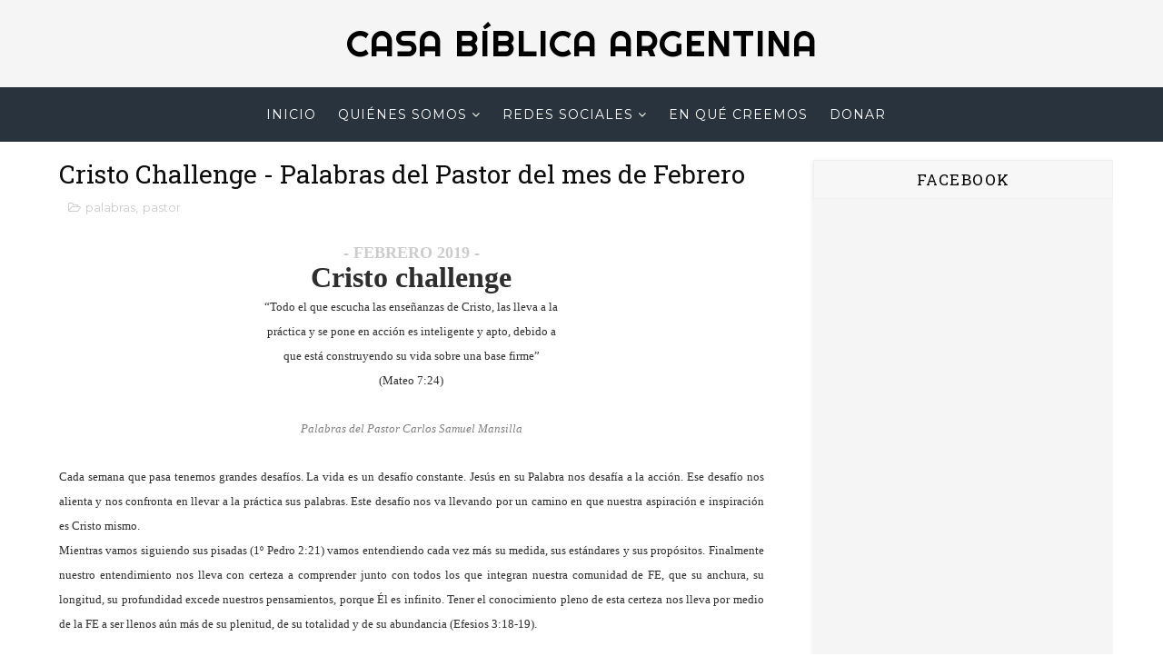

--- FILE ---
content_type: text/javascript; charset=UTF-8
request_url: https://www.casabiblica.org/feeds/posts/default/-/pastor?alt=json-in-script&max-results=3&callback=jQuery1110046385624863884667_1769624275788&_=1769624275789
body_size: 11360
content:
// API callback
jQuery1110046385624863884667_1769624275788({"version":"1.0","encoding":"UTF-8","feed":{"xmlns":"http://www.w3.org/2005/Atom","xmlns$openSearch":"http://a9.com/-/spec/opensearchrss/1.0/","xmlns$blogger":"http://schemas.google.com/blogger/2008","xmlns$georss":"http://www.georss.org/georss","xmlns$gd":"http://schemas.google.com/g/2005","xmlns$thr":"http://purl.org/syndication/thread/1.0","id":{"$t":"tag:blogger.com,1999:blog-5073849671088170779"},"updated":{"$t":"2025-07-20T05:25:25.463-07:00"},"category":[{"term":"1Timoteo"},{"term":"Predicacion"},{"term":"youtube"},{"term":"Iglesia"},{"term":"predica"},{"term":"Eventos"},{"term":"canal"},{"term":"Carlos Samuel Mansilla"},{"term":"casabiblica"},{"term":"2Timoteo"},{"term":"Jornada"},{"term":"exposición"},{"term":"recursos"},{"term":"seriesbiblicas"},{"term":"Jovenes"},{"term":"LSA"},{"term":"Niños"},{"term":"Oración"},{"term":"congregacion"},{"term":"reunión"},{"term":"Cursos"},{"term":"invitación"},{"term":"Jóvenes"},{"term":"airelibre"},{"term":"fiesta"},{"term":"guia"},{"term":"guiabiblica"},{"term":"online"},{"term":"palabras"},{"term":"pastor"},{"term":"Aborto"},{"term":"comunidad"},{"term":"domingo"},{"term":"francés"},{"term":"idioma"},{"term":"iglesiacreativa"},{"term":"intervencion"},{"term":"Destacado"},{"term":"Sergio Rosales"},{"term":"bautismo"},{"term":"biblia"},{"term":"formación"},{"term":"lecturacasabiblica"},{"term":"pensamiento"},{"term":"Traducciones"},{"term":"agenda"},{"term":"articulo"},{"term":"bendicion"},{"term":"carlossamuelmansilla"},{"term":"cuarentena"},{"term":"difusión"},{"term":"escuelita"},{"term":"escuelitampazapp"},{"term":"idiomas bíblicos"},{"term":"inmersión"},{"term":"instagram"},{"term":"proyectarte"},{"term":"sacramentos"},{"term":"textosemanal"},{"term":"vivo"},{"term":"2019"},{"term":"2023"},{"term":"Arte"},{"term":"Marcos paz"},{"term":"Milal"},{"term":"Vlog"},{"term":"argentina"},{"term":"best-post"},{"term":"boletin"},{"term":"casa bíblica global"},{"term":"casa-biblica-hogares"},{"term":"comunicados"},{"term":"concursomural"},{"term":"desafio"},{"term":"directo"},{"term":"elecciones"},{"term":"encuentro"},{"term":"front"},{"term":"galatas"},{"term":"guía bíblica"},{"term":"jovenesapp"},{"term":"lectura bíblica"},{"term":"lsaapp"},{"term":"menciones"},{"term":"mensaje"},{"term":"mision"},{"term":"misionapp"},{"term":"muestra"},{"term":"mundial"},{"term":"musica"},{"term":"on-line"},{"term":"pedro"},{"term":"petracca"},{"term":"presentacion"},{"term":"redessociales"},{"term":"reuniondeoracion"},{"term":"somosarma"},{"term":"sonrisas"},{"term":"taller"},{"term":"vision"},{"term":"web"}],"title":{"type":"text","$t":"Casa Bíblica Argentina"},"subtitle":{"type":"html","$t":"BIENVENIDO: IGLESIA es ACCIÓN. IGLESIA es MOVIMIENTO.\nLa IGLESIA se mueve, camina, abraza, habla, sonríe, se extiende, alienta, impacta, transforma. Somos la expresión de Dios en la tierra.\nDios te bendiga."},"link":[{"rel":"http://schemas.google.com/g/2005#feed","type":"application/atom+xml","href":"https:\/\/www.casabiblica.org\/feeds\/posts\/default"},{"rel":"self","type":"application/atom+xml","href":"https:\/\/www.blogger.com\/feeds\/5073849671088170779\/posts\/default\/-\/pastor?alt=json-in-script\u0026max-results=3"},{"rel":"alternate","type":"text/html","href":"https:\/\/www.casabiblica.org\/search\/label\/pastor"},{"rel":"hub","href":"http://pubsubhubbub.appspot.com/"},{"rel":"next","type":"application/atom+xml","href":"https:\/\/www.blogger.com\/feeds\/5073849671088170779\/posts\/default\/-\/pastor\/-\/pastor?alt=json-in-script\u0026start-index=4\u0026max-results=3"}],"author":[{"name":{"$t":"Carlos Samuel Mansilla"},"uri":{"$t":"http:\/\/www.blogger.com\/profile\/04105379961992612898"},"email":{"$t":"noreply@blogger.com"},"gd$image":{"rel":"http://schemas.google.com/g/2005#thumbnail","width":"32","height":"32","src":"\/\/blogger.googleusercontent.com\/img\/b\/R29vZ2xl\/AVvXsEioLr8b2fRbd7q9b54pqgDFFPAdNLQ8zMCOfeXpI3i7cS8hemGGD3y_0nEmMpa4QuGSlpDculdjXBlGEWC2n1Ust_OTjS-8aPs7IVt0CJ9rUzeIxs5-Ez8xpECI8rLwgxsTqCRisSxDPvwqxdH7Wvbs9ApWTNE5RKRGuhVAiq0CQGBOig\/s220\/unnamed.png"}}],"generator":{"version":"7.00","uri":"http://www.blogger.com","$t":"Blogger"},"openSearch$totalResults":{"$t":"5"},"openSearch$startIndex":{"$t":"1"},"openSearch$itemsPerPage":{"$t":"3"},"entry":[{"id":{"$t":"tag:blogger.com,1999:blog-5073849671088170779.post-7839678578023712827"},"published":{"$t":"2019-06-12T07:01:00.000-07:00"},"updated":{"$t":"2019-06-19T20:36:07.851-07:00"},"category":[{"scheme":"http://www.blogger.com/atom/ns#","term":"bendicion"},{"scheme":"http://www.blogger.com/atom/ns#","term":"palabras"},{"scheme":"http://www.blogger.com/atom/ns#","term":"pastor"},{"scheme":"http://www.blogger.com/atom/ns#","term":"textosemanal"}],"title":{"type":"text","$t":"Haciendo un chequeo del corazón | Por Carlos Samuel Mansilla"},"content":{"type":"html","$t":"\u003Cdiv class=\"separator\" style=\"clear: both; text-align: center;\"\u003E\n\u003Cspan style=\"background-color: white; font-family: , , \u0026quot;segoe ui\u0026quot; , \u0026quot;roboto\u0026quot; , \u0026quot;helvetica\u0026quot; , \u0026quot;arial\u0026quot; , sans-serif; text-align: left;\"\u003E\u003Cb\u003E\u003Cspan style=\"font-size: large;\"\u003EHaciendo un chequeo del corazón\u003C\/span\u003E\u003C\/b\u003E\u003C\/span\u003E\u003C\/div\u003E\n\u003Cdiv style=\"text-align: center;\"\u003E\n\u003Cspan style=\"background-color: white; font-family: , , \u0026quot;segoe ui\u0026quot; , \u0026quot;roboto\u0026quot; , \u0026quot;helvetica\u0026quot; , \u0026quot;arial\u0026quot; , sans-serif; font-size: 14px; text-align: left;\"\u003EPor Carlos Samuel Mansilla\u003C\/span\u003E\u003C\/div\u003E\n\u003Cbr style=\"background-color: white; font-family: -apple-system, system-ui, \u0026quot;Segoe UI\u0026quot;, Roboto, Helvetica, Arial, sans-serif; font-size: 14px; text-align: left;\" \/\u003E\n\u003Ca class=\"\" href=\"https:\/\/www.instagram.com\/explore\/tags\/jes%C3%BAs\/\" style=\"background-color: white; border: 0px; color: #003569; font-family: -apple-system, system-ui, \u0026quot;Segoe UI\u0026quot;, Roboto, Helvetica, Arial, sans-serif; font-size: 14px; font-stretch: inherit; font-variant-east-asian: inherit; font-variant-numeric: inherit; line-height: inherit; margin: 0px; padding: 0px; text-align: left; text-decoration-line: none; vertical-align: baseline;\"\u003E#Jesús\u003C\/a\u003E\u003Cspan style=\"background-color: white; font-family: , , \u0026quot;segoe ui\u0026quot; , \u0026quot;roboto\u0026quot; , \u0026quot;helvetica\u0026quot; , \u0026quot;arial\u0026quot; , sans-serif; font-size: 14px; text-align: left;\"\u003E\u0026nbsp;te dice: Buscá y vas a encontrar (Mateo 7:7). Hacé un chequeo de tu\u0026nbsp;\u003C\/span\u003E\u003Ca class=\"\" href=\"https:\/\/www.instagram.com\/explore\/tags\/coraz%C3%B3n\/\" style=\"background-color: white; border: 0px; color: #003569; font-family: -apple-system, system-ui, \u0026quot;Segoe UI\u0026quot;, Roboto, Helvetica, Arial, sans-serif; font-size: 14px; font-stretch: inherit; font-variant-east-asian: inherit; font-variant-numeric: inherit; line-height: inherit; margin: 0px; padding: 0px; text-align: left; text-decoration-line: none; vertical-align: baseline;\"\u003E#corazón\u003C\/a\u003E\u003Cspan style=\"background-color: white; font-family: , , \u0026quot;segoe ui\u0026quot; , \u0026quot;roboto\u0026quot; , \u0026quot;helvetica\u0026quot; , \u0026quot;arial\u0026quot; , sans-serif; font-size: 14px; text-align: left;\"\u003E, no te apartes de\u0026nbsp;\u003C\/span\u003E\u003Ca class=\"\" href=\"https:\/\/www.instagram.com\/explore\/tags\/dios\/\" style=\"background-color: white; border: 0px; color: #003569; font-family: -apple-system, system-ui, \u0026quot;Segoe UI\u0026quot;, Roboto, Helvetica, Arial, sans-serif; font-size: 14px; font-stretch: inherit; font-variant-east-asian: inherit; font-variant-numeric: inherit; line-height: inherit; margin: 0px; padding: 0px; text-align: left; text-decoration-line: none; vertical-align: baseline;\"\u003E#Dios\u003C\/a\u003E\u0026nbsp;\u003Cspan style=\"background-color: white; font-family: , , \u0026quot;segoe ui\u0026quot; , \u0026quot;roboto\u0026quot; , \u0026quot;helvetica\u0026quot; , \u0026quot;arial\u0026quot; , sans-serif; font-size: 14px; text-align: left;\"\u003Eescuchando ideas que disfrazan la\u0026nbsp;\u003C\/span\u003E\u003Ca class=\"\" href=\"https:\/\/www.instagram.com\/explore\/tags\/verdad\/\" style=\"background-color: white; border: 0px; color: #003569; font-family: -apple-system, system-ui, \u0026quot;Segoe UI\u0026quot;, Roboto, Helvetica, Arial, sans-serif; font-size: 14px; font-stretch: inherit; font-variant-east-asian: inherit; font-variant-numeric: inherit; line-height: inherit; margin: 0px; padding: 0px; text-align: left; text-decoration-line: none; vertical-align: baseline;\"\u003E#verdad\u003C\/a\u003E\u003Cspan style=\"background-color: white; font-family: , , \u0026quot;segoe ui\u0026quot; , \u0026quot;roboto\u0026quot; , \u0026quot;helvetica\u0026quot; , \u0026quot;arial\u0026quot; , sans-serif; font-size: 14px; text-align: left;\"\u003E\u0026nbsp;(Hebreos 3:12, 2º Timoteo 4:4), prestando oídos a personas que no temen a Dios (2º Timoteo 4:4, Tito 1:14, Efesios 4:29). Aprovechá de esas personas que te alientan, te retan, te exhortan, te estimulan e impulsan (Proverbios 2:1-51º Juan 5:20). Disfrutá de aquellos que Dios te puso como\u0026nbsp;\u003C\/span\u003E\u003Ca class=\"\" href=\"https:\/\/www.instagram.com\/explore\/tags\/autoridad\/\" style=\"background-color: white; border: 0px; color: #003569; font-family: -apple-system, system-ui, \u0026quot;Segoe UI\u0026quot;, Roboto, Helvetica, Arial, sans-serif; font-size: 14px; font-stretch: inherit; font-variant-east-asian: inherit; font-variant-numeric: inherit; line-height: inherit; margin: 0px; padding: 0px; text-align: left; text-decoration-line: none; vertical-align: baseline;\"\u003E#autoridad\u003C\/a\u003E\u003Cspan style=\"background-color: white; font-family: , , \u0026quot;segoe ui\u0026quot; , \u0026quot;roboto\u0026quot; , \u0026quot;helvetica\u0026quot; , \u0026quot;arial\u0026quot; , sans-serif; font-size: 14px; text-align: left;\"\u003E\u0026nbsp;espiritual y no pierdas el tiempo, porque ellos te ayudarán a estar firme en la\u0026nbsp;\u003C\/span\u003E\u003Ca class=\"\" href=\"https:\/\/www.instagram.com\/explore\/tags\/palabra\/\" style=\"background-color: white; border: 0px; color: #003569; font-family: -apple-system, system-ui, \u0026quot;Segoe UI\u0026quot;, Roboto, Helvetica, Arial, sans-serif; font-size: 14px; font-stretch: inherit; font-variant-east-asian: inherit; font-variant-numeric: inherit; line-height: inherit; margin: 0px; padding: 0px; text-align: left; text-decoration-line: none; vertical-align: baseline;\"\u003E#Palabra\u003C\/a\u003E\u003Cspan style=\"background-color: white; font-family: , , \u0026quot;segoe ui\u0026quot; , \u0026quot;roboto\u0026quot; , \u0026quot;helvetica\u0026quot; , \u0026quot;arial\u0026quot; , sans-serif; font-size: 14px; text-align: left;\"\u003E\u0026nbsp;de Dios (\u003C\/span\u003E\u003Ca class=\"\" href=\"https:\/\/www.instagram.com\/explore\/tags\/hebreos\/\" style=\"background-color: white; border: 0px; color: #003569; font-family: -apple-system, system-ui, \u0026quot;Segoe UI\u0026quot;, Roboto, Helvetica, Arial, sans-serif; font-size: 14px; font-stretch: inherit; font-variant-east-asian: inherit; font-variant-numeric: inherit; line-height: inherit; margin: 0px; padding: 0px; text-align: left; text-decoration-line: none; vertical-align: baseline;\"\u003E#Hebreos\u003C\/a\u003E\u003Cspan style=\"background-color: white; font-family: , , \u0026quot;segoe ui\u0026quot; , \u0026quot;roboto\u0026quot; , \u0026quot;helvetica\u0026quot; , \u0026quot;arial\u0026quot; , sans-serif; font-size: 14px; text-align: left;\"\u003E\u0026nbsp;3:12-14, Efesios 4:11-12).\u003C\/span\u003E\u003Cbr \/\u003E\n\u003Cspan style=\"background-color: white; font-family: , , \u0026quot;segoe ui\u0026quot; , \u0026quot;roboto\u0026quot; , \u0026quot;helvetica\u0026quot; , \u0026quot;arial\u0026quot; , sans-serif; font-size: 14px; text-align: left;\"\u003E\u003Cbr \/\u003E\u003C\/span\u003E\n\u003Cspan style=\"background-color: white; font-family: , , \u0026quot;segoe ui\u0026quot; , \u0026quot;roboto\u0026quot; , \u0026quot;helvetica\u0026quot; , \u0026quot;arial\u0026quot; , sans-serif; font-size: 14px; text-align: left;\"\u003E\u003Cb\u003EOración\u003C\/b\u003E: Gracias Señor por darme\u0026nbsp;\u003C\/span\u003E\u003Ca class=\"\" href=\"https:\/\/www.instagram.com\/explore\/tags\/palabras\/\" style=\"background-color: white; border: 0px; color: #003569; font-family: -apple-system, system-ui, \u0026quot;Segoe UI\u0026quot;, Roboto, Helvetica, Arial, sans-serif; font-size: 14px; font-stretch: inherit; font-variant-east-asian: inherit; font-variant-numeric: inherit; line-height: inherit; margin: 0px; padding: 0px; text-align: left; text-decoration-line: none; vertical-align: baseline;\"\u003E#Palabras\u003C\/a\u003E\u003Cspan style=\"background-color: white; font-family: , , \u0026quot;segoe ui\u0026quot; , \u0026quot;roboto\u0026quot; , \u0026quot;helvetica\u0026quot; , \u0026quot;arial\u0026quot; , sans-serif; font-size: 14px; text-align: left;\"\u003E\u0026nbsp;de Vida. Quiero seguir transformando mi\u0026nbsp;\u003C\/span\u003E\u003Ca class=\"\" href=\"https:\/\/www.instagram.com\/explore\/tags\/vida\/\" style=\"background-color: white; border: 0px; color: #003569; font-family: -apple-system, system-ui, \u0026quot;Segoe UI\u0026quot;, Roboto, Helvetica, Arial, sans-serif; font-size: 14px; font-stretch: inherit; font-variant-east-asian: inherit; font-variant-numeric: inherit; line-height: inherit; margin: 0px; padding: 0px; text-align: left; text-decoration-line: none; vertical-align: baseline;\"\u003E#vida\u003C\/a\u003E\u003Cspan style=\"background-color: white; font-family: , , \u0026quot;segoe ui\u0026quot; , \u0026quot;roboto\u0026quot; , \u0026quot;helvetica\u0026quot; , \u0026quot;arial\u0026quot; , sans-serif; font-size: 14px; text-align: left;\"\u003E, pongo todo lo que soy en tus manos porque se que solamente contigo lo podré hacer.\u0026nbsp;\u003C\/span\u003E\u003Ca class=\"\" href=\"https:\/\/www.instagram.com\/explore\/tags\/gracias\/\" style=\"background-color: white; border: 0px; color: #003569; font-family: -apple-system, system-ui, \u0026quot;Segoe UI\u0026quot;, Roboto, Helvetica, Arial, sans-serif; font-size: 14px; font-stretch: inherit; font-variant-east-asian: inherit; font-variant-numeric: inherit; line-height: inherit; margin: 0px; padding: 0px; text-align: left; text-decoration-line: none; vertical-align: baseline;\"\u003E#Gracias\u003C\/a\u003E\u003Cspan style=\"background-color: white; font-family: , , \u0026quot;segoe ui\u0026quot; , \u0026quot;roboto\u0026quot; , \u0026quot;helvetica\u0026quot; , \u0026quot;arial\u0026quot; , sans-serif; font-size: 14px; text-align: left;\"\u003E\u0026nbsp;por las personas que has puesto en mi camino para corregir mi vida\u0026nbsp;\u003C\/span\u003E\u003Ca class=\"\" href=\"https:\/\/www.instagram.com\/explore\/tags\/espiritual\/\" style=\"background-color: white; border: 0px; color: #003569; font-family: -apple-system, system-ui, \u0026quot;Segoe UI\u0026quot;, Roboto, Helvetica, Arial, sans-serif; font-size: 14px; font-stretch: inherit; font-variant-east-asian: inherit; font-variant-numeric: inherit; line-height: inherit; margin: 0px; padding: 0px; text-align: left; text-decoration-line: none; vertical-align: baseline;\"\u003E#espiritual\u003C\/a\u003E\u003Cspan style=\"background-color: white; font-family: , , \u0026quot;segoe ui\u0026quot; , \u0026quot;roboto\u0026quot; , \u0026quot;helvetica\u0026quot; , \u0026quot;arial\u0026quot; , sans-serif; font-size: 14px; text-align: left;\"\u003E. Gracias porque me has dado\u0026nbsp;\u003C\/span\u003E\u003Ca class=\"\" href=\"https:\/\/www.instagram.com\/explore\/tags\/hermanos\/\" style=\"background-color: white; border: 0px; color: #003569; font-family: -apple-system, system-ui, \u0026quot;Segoe UI\u0026quot;, Roboto, Helvetica, Arial, sans-serif; font-size: 14px; font-stretch: inherit; font-variant-east-asian: inherit; font-variant-numeric: inherit; line-height: inherit; margin: 0px; padding: 0px; text-align: left; text-decoration-line: none; vertical-align: baseline;\"\u003E#hermanos\u003C\/a\u003E\u003Cspan style=\"background-color: white; font-family: , , \u0026quot;segoe ui\u0026quot; , \u0026quot;roboto\u0026quot; , \u0026quot;helvetica\u0026quot; , \u0026quot;arial\u0026quot; , sans-serif; font-size: 14px; text-align: left;\"\u003E\u0026nbsp;para caminar juntos.\u003C\/span\u003E\u003Cbr \/\u003E\n\u003Cbr style=\"background-color: white; font-family: -apple-system, system-ui, \u0026quot;Segoe UI\u0026quot;, Roboto, Helvetica, Arial, sans-serif; font-size: 14px; text-align: left;\" \/\u003E\n\u003Cspan style=\"background-color: white; font-family: , , \u0026quot;segoe ui\u0026quot; , \u0026quot;roboto\u0026quot; , \u0026quot;helvetica\u0026quot; , \u0026quot;arial\u0026quot; , sans-serif; font-size: 14px; text-align: left;\"\u003ECasa Bíblica Argentina\u003C\/span\u003E\u003Cbr \/\u003E\n\u003Cspan style=\"background-color: white; font-family: , , \u0026quot;segoe ui\u0026quot; , \u0026quot;roboto\u0026quot; , \u0026quot;helvetica\u0026quot; , \u0026quot;arial\u0026quot; , sans-serif; font-size: 14px; text-align: left;\"\u003Ewww.casabiblica.org\u003C\/span\u003E\u003Cbr \/\u003E\n\u003Cbr style=\"background-color: white; font-family: -apple-system, system-ui, \u0026quot;Segoe UI\u0026quot;, Roboto, Helvetica, Arial, sans-serif; font-size: 14px; text-align: left;\" \/\u003E\n\u003Ca class=\"\" href=\"https:\/\/www.instagram.com\/explore\/tags\/casabiblicaargentina\/\" style=\"background-color: white; border: 0px; color: #003569; font-family: -apple-system, system-ui, \u0026quot;Segoe UI\u0026quot;, Roboto, Helvetica, Arial, sans-serif; font-size: 14px; font-stretch: inherit; font-variant-east-asian: inherit; font-variant-numeric: inherit; line-height: inherit; margin: 0px; padding: 0px; text-align: left; text-decoration-line: none; vertical-align: baseline;\"\u003E#casabiblicaargentina\u003C\/a\u003E\u003Cspan style=\"background-color: white; font-family: , , \u0026quot;segoe ui\u0026quot; , \u0026quot;roboto\u0026quot; , \u0026quot;helvetica\u0026quot; , \u0026quot;arial\u0026quot; , sans-serif; font-size: 14px; text-align: left;\"\u003E\u0026nbsp;\u003C\/span\u003E\u003Ca class=\"\" href=\"https:\/\/www.instagram.com\/explore\/tags\/buenmiercoles\/\" style=\"background-color: white; border: 0px; color: #003569; font-family: -apple-system, system-ui, \u0026quot;Segoe UI\u0026quot;, Roboto, Helvetica, Arial, sans-serif; font-size: 14px; font-stretch: inherit; font-variant-east-asian: inherit; font-variant-numeric: inherit; line-height: inherit; margin: 0px; padding: 0px; text-align: left; text-decoration-line: none; vertical-align: baseline;\"\u003E#buenmiercoles\u003C\/a\u003E\u003Cspan style=\"background-color: white; font-family: , , \u0026quot;segoe ui\u0026quot; , \u0026quot;roboto\u0026quot; , \u0026quot;helvetica\u0026quot; , \u0026quot;arial\u0026quot; , sans-serif; font-size: 14px; text-align: left;\"\u003E\u003C\/span\u003E\u003Ca class=\"\" href=\"https:\/\/www.instagram.com\/explore\/tags\/miercolesdebendicion\/\" style=\"background-color: white; border: 0px; color: #003569; font-family: -apple-system, system-ui, \u0026quot;Segoe UI\u0026quot;, Roboto, Helvetica, Arial, sans-serif; font-size: 14px; font-stretch: inherit; font-variant-east-asian: inherit; font-variant-numeric: inherit; line-height: inherit; margin: 0px; padding: 0px; text-align: left; text-decoration-line: none; vertical-align: baseline;\"\u003E#miercolesdebendicion\u003C\/a\u003E\u003Cspan style=\"background-color: white; font-family: , , \u0026quot;segoe ui\u0026quot; , \u0026quot;roboto\u0026quot; , \u0026quot;helvetica\u0026quot; , \u0026quot;arial\u0026quot; , sans-serif; font-size: 14px; text-align: left;\"\u003E\u003C\/span\u003E\u003Ca class=\"\" href=\"https:\/\/www.instagram.com\/explore\/tags\/bendecidomiercoles\/\" style=\"background-color: white; border: 0px; color: #003569; font-family: -apple-system, system-ui, \u0026quot;Segoe UI\u0026quot;, Roboto, Helvetica, Arial, sans-serif; font-size: 14px; font-stretch: inherit; font-variant-east-asian: inherit; font-variant-numeric: inherit; line-height: inherit; margin: 0px; padding: 0px; text-align: left; text-decoration-line: none; vertical-align: baseline;\"\u003E#bendecidomiercoles\u003C\/a\u003E\u003Cspan style=\"background-color: white; font-family: , , \u0026quot;segoe ui\u0026quot; , \u0026quot;roboto\u0026quot; , \u0026quot;helvetica\u0026quot; , \u0026quot;arial\u0026quot; , sans-serif; font-size: 14px; text-align: left;\"\u003E\u003C\/span\u003E\u003Ca class=\"\" href=\"https:\/\/www.instagram.com\/explore\/tags\/miercolesbendecido\/\" style=\"background-color: white; border: 0px; color: #003569; font-family: -apple-system, system-ui, \u0026quot;Segoe UI\u0026quot;, Roboto, Helvetica, Arial, sans-serif; font-size: 14px; font-stretch: inherit; font-variant-east-asian: inherit; font-variant-numeric: inherit; line-height: inherit; margin: 0px; padding: 0px; text-align: left; text-decoration-line: none; vertical-align: baseline;\"\u003E#miercolesbendecido\u003C\/a\u003E\u003Cspan style=\"background-color: white; font-family: , , \u0026quot;segoe ui\u0026quot; , \u0026quot;roboto\u0026quot; , \u0026quot;helvetica\u0026quot; , \u0026quot;arial\u0026quot; , sans-serif; font-size: 14px; text-align: left;\"\u003E\u0026nbsp;\u003C\/span\u003E\u003Ca class=\"\" href=\"https:\/\/www.instagram.com\/explore\/tags\/bendecidos\/\" style=\"background-color: white; border: 0px; color: #003569; font-family: -apple-system, system-ui, \u0026quot;Segoe UI\u0026quot;, Roboto, Helvetica, Arial, sans-serif; font-size: 14px; font-stretch: inherit; font-variant-east-asian: inherit; font-variant-numeric: inherit; line-height: inherit; margin: 0px; padding: 0px; text-align: left; text-decoration-line: none; vertical-align: baseline;\"\u003E#Bendecidos\u003C\/a\u003E\u003Cspan style=\"background-color: white; font-family: , , \u0026quot;segoe ui\u0026quot; , \u0026quot;roboto\u0026quot; , \u0026quot;helvetica\u0026quot; , \u0026quot;arial\u0026quot; , sans-serif; font-size: 14px; text-align: left;\"\u003E\u003C\/span\u003E\u003Ca class=\"\" href=\"https:\/\/www.instagram.com\/explore\/tags\/iglesia\/\" style=\"background-color: white; border: 0px; color: #003569; font-family: -apple-system, system-ui, \u0026quot;Segoe UI\u0026quot;, Roboto, Helvetica, Arial, sans-serif; font-size: 14px; font-stretch: inherit; font-variant-east-asian: inherit; font-variant-numeric: inherit; line-height: inherit; margin: 0px; padding: 0px; text-align: left; text-decoration-line: none; vertical-align: baseline;\"\u003E#iglesia\u003C\/a\u003E\u003Cspan style=\"background-color: white; font-family: , , \u0026quot;segoe ui\u0026quot; , \u0026quot;roboto\u0026quot; , \u0026quot;helvetica\u0026quot; , \u0026quot;arial\u0026quot; , sans-serif; font-size: 14px; text-align: left;\"\u003E\u0026nbsp;\u003C\/span\u003E\u003Ca class=\"\" href=\"https:\/\/www.instagram.com\/explore\/tags\/palabradedios\/\" style=\"background-color: white; border: 0px; color: #003569; font-family: -apple-system, system-ui, \u0026quot;Segoe UI\u0026quot;, Roboto, Helvetica, Arial, sans-serif; font-size: 14px; font-stretch: inherit; font-variant-east-asian: inherit; font-variant-numeric: inherit; line-height: inherit; margin: 0px; padding: 0px; text-align: left; text-decoration-line: none; vertical-align: baseline;\"\u003E#palabradedios\u003C\/a\u003E\u003Cspan style=\"background-color: white; font-family: , , \u0026quot;segoe ui\u0026quot; , \u0026quot;roboto\u0026quot; , \u0026quot;helvetica\u0026quot; , \u0026quot;arial\u0026quot; , sans-serif; font-size: 14px; text-align: left;\"\u003E\u0026nbsp;\u003C\/span\u003E\u003Ca class=\"\" href=\"https:\/\/www.instagram.com\/explore\/tags\/diostebendice\/\" style=\"background-color: white; border: 0px; color: #003569; font-family: -apple-system, system-ui, \u0026quot;Segoe UI\u0026quot;, Roboto, Helvetica, Arial, sans-serif; font-size: 14px; font-stretch: inherit; font-variant-east-asian: inherit; font-variant-numeric: inherit; line-height: inherit; margin: 0px; padding: 0px; text-align: left; text-decoration-line: none; vertical-align: baseline;\"\u003E#diostebendice\u003C\/a\u003E\u003Cbr \/\u003E\n\u003Cdiv class=\"separator\" style=\"clear: both; text-align: center;\"\u003E\n\u003Cbr \/\u003E\u003C\/div\u003E\n\u003Cdiv class=\"separator\" style=\"clear: both; text-align: center;\"\u003E\n\u003Cbr \/\u003E\u003C\/div\u003E\n\u003Cdiv class=\"separator\" style=\"clear: both; text-align: center;\"\u003E\n\u003Ca href=\"https:\/\/blogger.googleusercontent.com\/img\/b\/R29vZ2xl\/AVvXsEixvBkA1JnKFsRWrFaiB7jfvaPWqws8sws0cX2eb47_A-F5ItGcMQXRg4l_lYYkydS8HheCCZAUL0c9xMHQtB8a52nWNVqXomdE0vkyYQS4frkoVpBT1ifKyiVhhO6HVnHNo95oPyXuMtSd\/s1600\/Miniaturas+Isaias+55-6.jpg\" imageanchor=\"1\" style=\"margin-left: 1em; margin-right: 1em;\"\u003E\u003Cimg border=\"0\" data-original-height=\"1500\" data-original-width=\"1500\" height=\"640\" src=\"https:\/\/blogger.googleusercontent.com\/img\/b\/R29vZ2xl\/AVvXsEixvBkA1JnKFsRWrFaiB7jfvaPWqws8sws0cX2eb47_A-F5ItGcMQXRg4l_lYYkydS8HheCCZAUL0c9xMHQtB8a52nWNVqXomdE0vkyYQS4frkoVpBT1ifKyiVhhO6HVnHNo95oPyXuMtSd\/s640\/Miniaturas+Isaias+55-6.jpg\" width=\"640\" \/\u003E\u003C\/a\u003E\u003C\/div\u003E\n\u003Cdiv style=\"text-align: center;\"\u003E\n\u003Cbr \/\u003E\u003C\/div\u003E\n\u003Cdiv style=\"text-align: center;\"\u003E\n\u003Cbr \/\u003E\u003C\/div\u003E\n\u003Cdiv style=\"color: #2e2e2e; font-family: montserrat; text-align: center;\"\u003E\n\u003Cspan style=\"font-family: \u0026quot;cambria\u0026quot;; margin: 0px; padding: 0px;\"\u003E\u003Cspan style=\"margin: 0px; padding: 0px;\"\u003E\u003Cspan style=\"font-size: 13.3333px;\"\u003E\u003Cbr class=\"Apple-interchange-newline\" \/\u003EDIOS TE BENDIGA\u003C\/span\u003E\u003C\/span\u003E\u003C\/span\u003E\u003C\/div\u003E\n\u003Cdiv style=\"color: #2e2e2e; font-family: montserrat; text-align: center;\"\u003E\n\u003Cspan style=\"font-family: \u0026quot;cambria\u0026quot;;\"\u003E\u003Cb style=\"font-size: 14px;\"\u003ECASA BÍBLICA ARGENTINA\u003C\/b\u003E\u003Cspan style=\"font-size: 14px;\"\u003E\u003Cb\u003E\u003Cbr \/\u003E\u003C\/b\u003E\u003C\/span\u003E\u003C\/span\u003E\u003Cspan style=\"font-family: \u0026quot;cambria\u0026quot;; font-size: 13.3333px;\"\u003EIGLESIA es ACCIÓN. IGLESIA es MOViMIENTO\u003C\/span\u003E\u003C\/div\u003E\n\u003Cdiv style=\"color: #2e2e2e; font-family: montserrat; text-align: center;\"\u003E\n\u003Cspan style=\"font-family: \u0026quot;cambria\u0026quot;; font-size: 13.3333px;\"\u003EWWW.CASABIBLICA.ORG\u003C\/span\u003E\u003Cbr \/\u003E\n\u003Cspan style=\"font-family: \u0026quot;cambria\u0026quot;; font-size: 13.3333px;\"\u003E\u003Cbr \/\u003E\u003C\/span\u003E\u003Cspan style=\"font-family: \u0026quot;cambria\u0026quot;; font-size: 13.3333px;\"\u003EREDES SOCIALES:\u003Cbr \/\u003ECASA BÍBLICA ARGENTINA\u003C\/span\u003E\u003Cbr \/\u003E\n\u003Cspan style=\"font-family: \u0026quot;cambria\u0026quot;; font-size: 13.3333px;\"\u003EINSTAGRAM \/ TWITTER \/ YOTUBE \/ FACEBOOK\u003C\/span\u003E\u003C\/div\u003E\n"},"link":[{"rel":"edit","type":"application/atom+xml","href":"https:\/\/www.blogger.com\/feeds\/5073849671088170779\/posts\/default\/7839678578023712827"},{"rel":"self","type":"application/atom+xml","href":"https:\/\/www.blogger.com\/feeds\/5073849671088170779\/posts\/default\/7839678578023712827"},{"rel":"alternate","type":"text/html","href":"https:\/\/www.casabiblica.org\/2019\/06\/haciendo-un-chequeo-del-corazon-por.html","title":"Haciendo un chequeo del corazón | Por Carlos Samuel Mansilla"}],"author":[{"name":{"$t":"Casa Bíblica Argentina"},"uri":{"$t":"http:\/\/www.blogger.com\/profile\/00495283509768372885"},"email":{"$t":"noreply@blogger.com"},"gd$image":{"rel":"http://schemas.google.com/g/2005#thumbnail","width":"16","height":"16","src":"https:\/\/img1.blogblog.com\/img\/b16-rounded.gif"}}],"media$thumbnail":{"xmlns$media":"http://search.yahoo.com/mrss/","url":"https:\/\/blogger.googleusercontent.com\/img\/b\/R29vZ2xl\/AVvXsEixvBkA1JnKFsRWrFaiB7jfvaPWqws8sws0cX2eb47_A-F5ItGcMQXRg4l_lYYkydS8HheCCZAUL0c9xMHQtB8a52nWNVqXomdE0vkyYQS4frkoVpBT1ifKyiVhhO6HVnHNo95oPyXuMtSd\/s72-c\/Miniaturas+Isaias+55-6.jpg","height":"72","width":"72"}},{"id":{"$t":"tag:blogger.com,1999:blog-5073849671088170779.post-6448565170900857601"},"published":{"$t":"2019-05-10T16:11:00.000-07:00"},"updated":{"$t":"2019-05-10T16:11:26.339-07:00"},"category":[{"scheme":"http://www.blogger.com/atom/ns#","term":"palabras"},{"scheme":"http://www.blogger.com/atom/ns#","term":"pastor"}],"title":{"type":"text","$t":"PAZ y SANTIDAD - Palabras del Pastor del mes de Mayo"},"content":{"type":"html","$t":"\u003Cdiv align=\"center\" class=\"MsoNormal\" style=\"font-family: cambria; font-size: 16px; text-align: center;\"\u003E\n\u003Cb style=\"font-size: 12pt;\"\u003E\u003Cspan lang=\"ES-TRAD\" style=\"font-size: 26pt;\"\u003E\u003Cspan style=\"mso-bidi-font-style: normal;\"\u003E\u003Cspan lang=\"ES-TRAD\" style=\"color: #cccccc; font-size: large;\"\u003E- MAYO 2019 -\u003C\/span\u003E\u003C\/span\u003E\u003C\/span\u003E\u003C\/b\u003E\u003C\/div\u003E\n\u003Cdiv align=\"center\" class=\"MsoNormal\" style=\"font-family: cambria; font-size: 16px; text-align: center;\"\u003E\n\u003Cb\u003E\u003Cspan lang=\"ES-TRAD\" style=\"font-size: 24pt;\"\u003EPAZ y SANTIDAD\u003Co:p\u003E\u003C\/o:p\u003E\u003C\/span\u003E\u003C\/b\u003E\u003C\/div\u003E\n\u003Cdiv align=\"center\" class=\"MsoNormal\" style=\"font-family: cambria; font-size: 16px; text-align: center;\"\u003E\n\u003Cspan lang=\"ES-TRAD\" style=\"font-size: 10pt;\"\u003E“Seguid la paz con todos, y la santidad,\u003C\/span\u003E\u003Cbr \/\u003E\n\u003Cspan lang=\"ES-TRAD\" style=\"font-size: 10pt;\"\u003Esin la cual nadie verá al Señor”\u003C\/span\u003E\u003Cbr \/\u003E\n\u003Cspan style=\"font-size: 10pt;\"\u003E(Hebreos 12:14)\u003C\/span\u003E\u003C\/div\u003E\n\u003Cdiv align=\"center\" class=\"MsoNormal\" style=\"font-family: cambria; font-size: 16px; text-align: center;\"\u003E\n\u003Cbr \/\u003E\u003C\/div\u003E\n\u003Cdiv align=\"center\" class=\"MsoNormal\" style=\"-webkit-text-stroke-width: 0px; color: black; font-family: cambria; font-size: 16px; font-style: normal; font-variant-caps: normal; font-variant-ligatures: normal; font-weight: 400; letter-spacing: normal; margin: 0cm 0cm 0.0001pt; orphans: 2; text-align: center; text-decoration-color: initial; text-decoration-style: initial; text-indent: 0px; text-transform: none; white-space: normal; widows: 2; word-spacing: 0px;\"\u003E\n\u003Cdiv style=\"margin: 0px;\"\u003E\n\u003Ci\u003E\u003Cspan lang=\"ES-TRAD\" style=\"color: grey; font-size: 10pt;\"\u003EPalabras del Pastor Carlos Samuel Mansilla\u003C\/span\u003E\u003C\/i\u003E\u003C\/div\u003E\n\u003C\/div\u003E\n\u003Cdiv class=\"separator\" style=\"clear: both; display: none; text-align: center;\"\u003E\n\u003Ca href=\"https:\/\/blogger.googleusercontent.com\/img\/b\/R29vZ2xl\/AVvXsEiIHXrVHZoBwzFUdRcQ8bSv3apNFXjqDa9zxI6Ng1rsvuhJzYryMUEn5J0Z-XE5_FphyVsZpjgFw_bhQ7ONrFe5Ksb7cSjbs1zgdDLPTFPSZpzhWlPtbTtIpNTLryQwsv7rwcHb1fL7uEv6\/s1600\/orando.jpg\" imageanchor=\"1\" style=\"margin-left: 1em; margin-right: 1em;\"\u003E\u003Cimg border=\"0\" data-original-height=\"380\" data-original-width=\"676\" height=\"179\" src=\"https:\/\/blogger.googleusercontent.com\/img\/b\/R29vZ2xl\/AVvXsEiIHXrVHZoBwzFUdRcQ8bSv3apNFXjqDa9zxI6Ng1rsvuhJzYryMUEn5J0Z-XE5_FphyVsZpjgFw_bhQ7ONrFe5Ksb7cSjbs1zgdDLPTFPSZpzhWlPtbTtIpNTLryQwsv7rwcHb1fL7uEv6\/s320\/orando.jpg\" width=\"320\" \/\u003E\u003C\/a\u003E\u003C\/div\u003E\n\u003Cbr \/\u003E\n\u003Cbr \/\u003E\n\u003C!--[if gte mso 9]\u003E\u003Cxml\u003E\n \u003Co:OfficeDocumentSettings\u003E\n  \u003Co:AllowPNG\/\u003E\n \u003C\/o:OfficeDocumentSettings\u003E\n\u003C\/xml\u003E\u003C![endif]--\u003E\n\n\u003C!--[if gte mso 9]\u003E\u003Cxml\u003E\n \u003Cw:WordDocument\u003E\n  \u003Cw:View\u003ENormal\u003C\/w:View\u003E\n  \u003Cw:Zoom\u003E0\u003C\/w:Zoom\u003E\n  \u003Cw:TrackMoves\/\u003E\n  \u003Cw:TrackFormatting\/\u003E\n  \u003Cw:HyphenationZone\u003E21\u003C\/w:HyphenationZone\u003E\n  \u003Cw:PunctuationKerning\/\u003E\n  \u003Cw:ValidateAgainstSchemas\/\u003E\n  \u003Cw:SaveIfXMLInvalid\u003Efalse\u003C\/w:SaveIfXMLInvalid\u003E\n  \u003Cw:IgnoreMixedContent\u003Efalse\u003C\/w:IgnoreMixedContent\u003E\n  \u003Cw:AlwaysShowPlaceholderText\u003Efalse\u003C\/w:AlwaysShowPlaceholderText\u003E\n  \u003Cw:DoNotPromoteQF\/\u003E\n  \u003Cw:LidThemeOther\u003EES-AR\u003C\/w:LidThemeOther\u003E\n  \u003Cw:LidThemeAsian\u003EJA\u003C\/w:LidThemeAsian\u003E\n  \u003Cw:LidThemeComplexScript\u003EX-NONE\u003C\/w:LidThemeComplexScript\u003E\n  \u003Cw:Compatibility\u003E\n   \u003Cw:BreakWrappedTables\/\u003E\n   \u003Cw:SnapToGridInCell\/\u003E\n   \u003Cw:WrapTextWithPunct\/\u003E\n   \u003Cw:UseAsianBreakRules\/\u003E\n   \u003Cw:DontGrowAutofit\/\u003E\n   \u003Cw:SplitPgBreakAndParaMark\/\u003E\n   \u003Cw:EnableOpenTypeKerning\/\u003E\n   \u003Cw:DontFlipMirrorIndents\/\u003E\n   \u003Cw:OverrideTableStyleHps\/\u003E\n   \u003Cw:UseFELayout\/\u003E\n  \u003C\/w:Compatibility\u003E\n  \u003Cm:mathPr\u003E\n   \u003Cm:mathFont m:val=\"Cambria Math\"\/\u003E\n   \u003Cm:brkBin m:val=\"before\"\/\u003E\n   \u003Cm:brkBinSub m:val=\"\u0026#45;-\"\/\u003E\n   \u003Cm:smallFrac m:val=\"off\"\/\u003E\n   \u003Cm:dispDef\/\u003E\n   \u003Cm:lMargin m:val=\"0\"\/\u003E\n   \u003Cm:rMargin m:val=\"0\"\/\u003E\n   \u003Cm:defJc m:val=\"centerGroup\"\/\u003E\n   \u003Cm:wrapIndent m:val=\"1440\"\/\u003E\n   \u003Cm:intLim m:val=\"subSup\"\/\u003E\n   \u003Cm:naryLim m:val=\"undOvr\"\/\u003E\n  \u003C\/m:mathPr\u003E\u003C\/w:WordDocument\u003E\n\u003C\/xml\u003E\u003C![endif]--\u003E\u003C!--[if gte mso 9]\u003E\u003Cxml\u003E\n \u003Cw:LatentStyles DefLockedState=\"false\" DefUnhideWhenUsed=\"true\"\n  DefSemiHidden=\"true\" DefQFormat=\"false\" DefPriority=\"99\"\n  LatentStyleCount=\"276\"\u003E\n  \u003Cw:LsdException Locked=\"false\" Priority=\"0\" SemiHidden=\"false\"\n   UnhideWhenUsed=\"false\" QFormat=\"true\" Name=\"Normal\"\/\u003E\n  \u003Cw:LsdException Locked=\"false\" Priority=\"9\" SemiHidden=\"false\"\n   UnhideWhenUsed=\"false\" QFormat=\"true\" Name=\"heading 1\"\/\u003E\n  \u003Cw:LsdException Locked=\"false\" Priority=\"9\" QFormat=\"true\" Name=\"heading 2\"\/\u003E\n  \u003Cw:LsdException Locked=\"false\" Priority=\"9\" QFormat=\"true\" Name=\"heading 3\"\/\u003E\n  \u003Cw:LsdException Locked=\"false\" Priority=\"9\" QFormat=\"true\" Name=\"heading 4\"\/\u003E\n  \u003Cw:LsdException Locked=\"false\" Priority=\"9\" QFormat=\"true\" Name=\"heading 5\"\/\u003E\n  \u003Cw:LsdException Locked=\"false\" Priority=\"9\" QFormat=\"true\" Name=\"heading 6\"\/\u003E\n  \u003Cw:LsdException Locked=\"false\" Priority=\"9\" QFormat=\"true\" Name=\"heading 7\"\/\u003E\n  \u003Cw:LsdException Locked=\"false\" Priority=\"9\" QFormat=\"true\" Name=\"heading 8\"\/\u003E\n  \u003Cw:LsdException Locked=\"false\" Priority=\"9\" QFormat=\"true\" Name=\"heading 9\"\/\u003E\n  \u003Cw:LsdException Locked=\"false\" Priority=\"39\" Name=\"toc 1\"\/\u003E\n  \u003Cw:LsdException Locked=\"false\" Priority=\"39\" Name=\"toc 2\"\/\u003E\n  \u003Cw:LsdException Locked=\"false\" Priority=\"39\" Name=\"toc 3\"\/\u003E\n  \u003Cw:LsdException Locked=\"false\" Priority=\"39\" Name=\"toc 4\"\/\u003E\n  \u003Cw:LsdException Locked=\"false\" Priority=\"39\" Name=\"toc 5\"\/\u003E\n  \u003Cw:LsdException Locked=\"false\" Priority=\"39\" Name=\"toc 6\"\/\u003E\n  \u003Cw:LsdException Locked=\"false\" Priority=\"39\" Name=\"toc 7\"\/\u003E\n  \u003Cw:LsdException Locked=\"false\" Priority=\"39\" Name=\"toc 8\"\/\u003E\n  \u003Cw:LsdException Locked=\"false\" Priority=\"39\" Name=\"toc 9\"\/\u003E\n  \u003Cw:LsdException Locked=\"false\" Priority=\"35\" QFormat=\"true\" Name=\"caption\"\/\u003E\n  \u003Cw:LsdException Locked=\"false\" Priority=\"10\" SemiHidden=\"false\"\n   UnhideWhenUsed=\"false\" QFormat=\"true\" Name=\"Title\"\/\u003E\n  \u003Cw:LsdException Locked=\"false\" Priority=\"1\" Name=\"Default Paragraph Font\"\/\u003E\n  \u003Cw:LsdException Locked=\"false\" Priority=\"11\" SemiHidden=\"false\"\n   UnhideWhenUsed=\"false\" QFormat=\"true\" Name=\"Subtitle\"\/\u003E\n  \u003Cw:LsdException Locked=\"false\" Priority=\"22\" SemiHidden=\"false\"\n   UnhideWhenUsed=\"false\" QFormat=\"true\" Name=\"Strong\"\/\u003E\n  \u003Cw:LsdException Locked=\"false\" Priority=\"20\" SemiHidden=\"false\"\n   UnhideWhenUsed=\"false\" QFormat=\"true\" Name=\"Emphasis\"\/\u003E\n  \u003Cw:LsdException Locked=\"false\" Priority=\"59\" SemiHidden=\"false\"\n   UnhideWhenUsed=\"false\" Name=\"Table Grid\"\/\u003E\n  \u003Cw:LsdException Locked=\"false\" UnhideWhenUsed=\"false\" Name=\"Placeholder Text\"\/\u003E\n  \u003Cw:LsdException Locked=\"false\" Priority=\"1\" SemiHidden=\"false\"\n   UnhideWhenUsed=\"false\" QFormat=\"true\" Name=\"No Spacing\"\/\u003E\n  \u003Cw:LsdException Locked=\"false\" Priority=\"60\" SemiHidden=\"false\"\n   UnhideWhenUsed=\"false\" Name=\"Light Shading\"\/\u003E\n  \u003Cw:LsdException Locked=\"false\" Priority=\"61\" SemiHidden=\"false\"\n   UnhideWhenUsed=\"false\" Name=\"Light List\"\/\u003E\n  \u003Cw:LsdException Locked=\"false\" Priority=\"62\" SemiHidden=\"false\"\n   UnhideWhenUsed=\"false\" Name=\"Light Grid\"\/\u003E\n  \u003Cw:LsdException Locked=\"false\" Priority=\"63\" SemiHidden=\"false\"\n   UnhideWhenUsed=\"false\" Name=\"Medium Shading 1\"\/\u003E\n  \u003Cw:LsdException Locked=\"false\" Priority=\"64\" SemiHidden=\"false\"\n   UnhideWhenUsed=\"false\" Name=\"Medium Shading 2\"\/\u003E\n  \u003Cw:LsdException Locked=\"false\" Priority=\"65\" SemiHidden=\"false\"\n   UnhideWhenUsed=\"false\" Name=\"Medium List 1\"\/\u003E\n  \u003Cw:LsdException Locked=\"false\" Priority=\"66\" SemiHidden=\"false\"\n   UnhideWhenUsed=\"false\" Name=\"Medium List 2\"\/\u003E\n  \u003Cw:LsdException Locked=\"false\" Priority=\"67\" SemiHidden=\"false\"\n   UnhideWhenUsed=\"false\" Name=\"Medium Grid 1\"\/\u003E\n  \u003Cw:LsdException Locked=\"false\" Priority=\"68\" SemiHidden=\"false\"\n   UnhideWhenUsed=\"false\" Name=\"Medium Grid 2\"\/\u003E\n  \u003Cw:LsdException Locked=\"false\" Priority=\"69\" SemiHidden=\"false\"\n   UnhideWhenUsed=\"false\" Name=\"Medium Grid 3\"\/\u003E\n  \u003Cw:LsdException Locked=\"false\" Priority=\"70\" SemiHidden=\"false\"\n   UnhideWhenUsed=\"false\" Name=\"Dark List\"\/\u003E\n  \u003Cw:LsdException Locked=\"false\" Priority=\"71\" SemiHidden=\"false\"\n   UnhideWhenUsed=\"false\" Name=\"Colorful Shading\"\/\u003E\n  \u003Cw:LsdException Locked=\"false\" Priority=\"72\" SemiHidden=\"false\"\n   UnhideWhenUsed=\"false\" Name=\"Colorful List\"\/\u003E\n  \u003Cw:LsdException Locked=\"false\" Priority=\"73\" SemiHidden=\"false\"\n   UnhideWhenUsed=\"false\" Name=\"Colorful Grid\"\/\u003E\n  \u003Cw:LsdException Locked=\"false\" Priority=\"60\" SemiHidden=\"false\"\n   UnhideWhenUsed=\"false\" Name=\"Light Shading Accent 1\"\/\u003E\n  \u003Cw:LsdException Locked=\"false\" Priority=\"61\" SemiHidden=\"false\"\n   UnhideWhenUsed=\"false\" Name=\"Light List Accent 1\"\/\u003E\n  \u003Cw:LsdException Locked=\"false\" Priority=\"62\" SemiHidden=\"false\"\n   UnhideWhenUsed=\"false\" Name=\"Light Grid Accent 1\"\/\u003E\n  \u003Cw:LsdException Locked=\"false\" Priority=\"63\" SemiHidden=\"false\"\n   UnhideWhenUsed=\"false\" Name=\"Medium Shading 1 Accent 1\"\/\u003E\n  \u003Cw:LsdException Locked=\"false\" Priority=\"64\" SemiHidden=\"false\"\n   UnhideWhenUsed=\"false\" Name=\"Medium Shading 2 Accent 1\"\/\u003E\n  \u003Cw:LsdException Locked=\"false\" Priority=\"65\" SemiHidden=\"false\"\n   UnhideWhenUsed=\"false\" Name=\"Medium List 1 Accent 1\"\/\u003E\n  \u003Cw:LsdException Locked=\"false\" UnhideWhenUsed=\"false\" Name=\"Revision\"\/\u003E\n  \u003Cw:LsdException Locked=\"false\" Priority=\"34\" SemiHidden=\"false\"\n   UnhideWhenUsed=\"false\" QFormat=\"true\" Name=\"List Paragraph\"\/\u003E\n  \u003Cw:LsdException Locked=\"false\" Priority=\"29\" SemiHidden=\"false\"\n   UnhideWhenUsed=\"false\" QFormat=\"true\" Name=\"Quote\"\/\u003E\n  \u003Cw:LsdException Locked=\"false\" Priority=\"30\" SemiHidden=\"false\"\n   UnhideWhenUsed=\"false\" QFormat=\"true\" Name=\"Intense Quote\"\/\u003E\n  \u003Cw:LsdException Locked=\"false\" Priority=\"66\" SemiHidden=\"false\"\n   UnhideWhenUsed=\"false\" Name=\"Medium List 2 Accent 1\"\/\u003E\n  \u003Cw:LsdException Locked=\"false\" Priority=\"67\" SemiHidden=\"false\"\n   UnhideWhenUsed=\"false\" Name=\"Medium Grid 1 Accent 1\"\/\u003E\n  \u003Cw:LsdException Locked=\"false\" Priority=\"68\" SemiHidden=\"false\"\n   UnhideWhenUsed=\"false\" Name=\"Medium Grid 2 Accent 1\"\/\u003E\n  \u003Cw:LsdException Locked=\"false\" Priority=\"69\" SemiHidden=\"false\"\n   UnhideWhenUsed=\"false\" Name=\"Medium Grid 3 Accent 1\"\/\u003E\n  \u003Cw:LsdException Locked=\"false\" Priority=\"70\" SemiHidden=\"false\"\n   UnhideWhenUsed=\"false\" Name=\"Dark List Accent 1\"\/\u003E\n  \u003Cw:LsdException Locked=\"false\" Priority=\"71\" SemiHidden=\"false\"\n   UnhideWhenUsed=\"false\" Name=\"Colorful Shading Accent 1\"\/\u003E\n  \u003Cw:LsdException Locked=\"false\" Priority=\"72\" SemiHidden=\"false\"\n   UnhideWhenUsed=\"false\" Name=\"Colorful List Accent 1\"\/\u003E\n  \u003Cw:LsdException Locked=\"false\" Priority=\"73\" SemiHidden=\"false\"\n   UnhideWhenUsed=\"false\" Name=\"Colorful Grid Accent 1\"\/\u003E\n  \u003Cw:LsdException Locked=\"false\" Priority=\"60\" SemiHidden=\"false\"\n   UnhideWhenUsed=\"false\" Name=\"Light Shading Accent 2\"\/\u003E\n  \u003Cw:LsdException Locked=\"false\" Priority=\"61\" SemiHidden=\"false\"\n   UnhideWhenUsed=\"false\" Name=\"Light List Accent 2\"\/\u003E\n  \u003Cw:LsdException Locked=\"false\" Priority=\"62\" SemiHidden=\"false\"\n   UnhideWhenUsed=\"false\" Name=\"Light Grid Accent 2\"\/\u003E\n  \u003Cw:LsdException Locked=\"false\" Priority=\"63\" SemiHidden=\"false\"\n   UnhideWhenUsed=\"false\" Name=\"Medium Shading 1 Accent 2\"\/\u003E\n  \u003Cw:LsdException Locked=\"false\" Priority=\"64\" SemiHidden=\"false\"\n   UnhideWhenUsed=\"false\" Name=\"Medium Shading 2 Accent 2\"\/\u003E\n  \u003Cw:LsdException Locked=\"false\" Priority=\"65\" SemiHidden=\"false\"\n   UnhideWhenUsed=\"false\" Name=\"Medium List 1 Accent 2\"\/\u003E\n  \u003Cw:LsdException Locked=\"false\" Priority=\"66\" SemiHidden=\"false\"\n   UnhideWhenUsed=\"false\" Name=\"Medium List 2 Accent 2\"\/\u003E\n  \u003Cw:LsdException Locked=\"false\" Priority=\"67\" SemiHidden=\"false\"\n   UnhideWhenUsed=\"false\" Name=\"Medium Grid 1 Accent 2\"\/\u003E\n  \u003Cw:LsdException Locked=\"false\" Priority=\"68\" SemiHidden=\"false\"\n   UnhideWhenUsed=\"false\" Name=\"Medium Grid 2 Accent 2\"\/\u003E\n  \u003Cw:LsdException Locked=\"false\" Priority=\"69\" SemiHidden=\"false\"\n   UnhideWhenUsed=\"false\" Name=\"Medium Grid 3 Accent 2\"\/\u003E\n  \u003Cw:LsdException Locked=\"false\" Priority=\"70\" SemiHidden=\"false\"\n   UnhideWhenUsed=\"false\" Name=\"Dark List Accent 2\"\/\u003E\n  \u003Cw:LsdException Locked=\"false\" Priority=\"71\" SemiHidden=\"false\"\n   UnhideWhenUsed=\"false\" Name=\"Colorful Shading Accent 2\"\/\u003E\n  \u003Cw:LsdException Locked=\"false\" Priority=\"72\" SemiHidden=\"false\"\n   UnhideWhenUsed=\"false\" Name=\"Colorful List Accent 2\"\/\u003E\n  \u003Cw:LsdException Locked=\"false\" Priority=\"73\" SemiHidden=\"false\"\n   UnhideWhenUsed=\"false\" Name=\"Colorful Grid Accent 2\"\/\u003E\n  \u003Cw:LsdException Locked=\"false\" Priority=\"60\" SemiHidden=\"false\"\n   UnhideWhenUsed=\"false\" Name=\"Light Shading Accent 3\"\/\u003E\n  \u003Cw:LsdException Locked=\"false\" Priority=\"61\" SemiHidden=\"false\"\n   UnhideWhenUsed=\"false\" Name=\"Light List Accent 3\"\/\u003E\n  \u003Cw:LsdException Locked=\"false\" Priority=\"62\" SemiHidden=\"false\"\n   UnhideWhenUsed=\"false\" Name=\"Light Grid Accent 3\"\/\u003E\n  \u003Cw:LsdException Locked=\"false\" Priority=\"63\" SemiHidden=\"false\"\n   UnhideWhenUsed=\"false\" Name=\"Medium Shading 1 Accent 3\"\/\u003E\n  \u003Cw:LsdException Locked=\"false\" Priority=\"64\" SemiHidden=\"false\"\n   UnhideWhenUsed=\"false\" Name=\"Medium Shading 2 Accent 3\"\/\u003E\n  \u003Cw:LsdException Locked=\"false\" Priority=\"65\" SemiHidden=\"false\"\n   UnhideWhenUsed=\"false\" Name=\"Medium List 1 Accent 3\"\/\u003E\n  \u003Cw:LsdException Locked=\"false\" Priority=\"66\" SemiHidden=\"false\"\n   UnhideWhenUsed=\"false\" Name=\"Medium List 2 Accent 3\"\/\u003E\n  \u003Cw:LsdException Locked=\"false\" Priority=\"67\" SemiHidden=\"false\"\n   UnhideWhenUsed=\"false\" Name=\"Medium Grid 1 Accent 3\"\/\u003E\n  \u003Cw:LsdException Locked=\"false\" Priority=\"68\" SemiHidden=\"false\"\n   UnhideWhenUsed=\"false\" Name=\"Medium Grid 2 Accent 3\"\/\u003E\n  \u003Cw:LsdException Locked=\"false\" Priority=\"69\" SemiHidden=\"false\"\n   UnhideWhenUsed=\"false\" Name=\"Medium Grid 3 Accent 3\"\/\u003E\n  \u003Cw:LsdException Locked=\"false\" Priority=\"70\" SemiHidden=\"false\"\n   UnhideWhenUsed=\"false\" Name=\"Dark List Accent 3\"\/\u003E\n  \u003Cw:LsdException Locked=\"false\" Priority=\"71\" SemiHidden=\"false\"\n   UnhideWhenUsed=\"false\" Name=\"Colorful Shading Accent 3\"\/\u003E\n  \u003Cw:LsdException Locked=\"false\" Priority=\"72\" SemiHidden=\"false\"\n   UnhideWhenUsed=\"false\" Name=\"Colorful List Accent 3\"\/\u003E\n  \u003Cw:LsdException Locked=\"false\" Priority=\"73\" SemiHidden=\"false\"\n   UnhideWhenUsed=\"false\" Name=\"Colorful Grid Accent 3\"\/\u003E\n  \u003Cw:LsdException Locked=\"false\" Priority=\"60\" SemiHidden=\"false\"\n   UnhideWhenUsed=\"false\" Name=\"Light Shading Accent 4\"\/\u003E\n  \u003Cw:LsdException Locked=\"false\" Priority=\"61\" SemiHidden=\"false\"\n   UnhideWhenUsed=\"false\" Name=\"Light List Accent 4\"\/\u003E\n  \u003Cw:LsdException Locked=\"false\" Priority=\"62\" SemiHidden=\"false\"\n   UnhideWhenUsed=\"false\" Name=\"Light Grid Accent 4\"\/\u003E\n  \u003Cw:LsdException Locked=\"false\" Priority=\"63\" SemiHidden=\"false\"\n   UnhideWhenUsed=\"false\" Name=\"Medium Shading 1 Accent 4\"\/\u003E\n  \u003Cw:LsdException Locked=\"false\" Priority=\"64\" SemiHidden=\"false\"\n   UnhideWhenUsed=\"false\" Name=\"Medium Shading 2 Accent 4\"\/\u003E\n  \u003Cw:LsdException Locked=\"false\" Priority=\"65\" SemiHidden=\"false\"\n   UnhideWhenUsed=\"false\" Name=\"Medium List 1 Accent 4\"\/\u003E\n  \u003Cw:LsdException Locked=\"false\" Priority=\"66\" SemiHidden=\"false\"\n   UnhideWhenUsed=\"false\" Name=\"Medium List 2 Accent 4\"\/\u003E\n  \u003Cw:LsdException Locked=\"false\" Priority=\"67\" SemiHidden=\"false\"\n   UnhideWhenUsed=\"false\" Name=\"Medium Grid 1 Accent 4\"\/\u003E\n  \u003Cw:LsdException Locked=\"false\" Priority=\"68\" SemiHidden=\"false\"\n   UnhideWhenUsed=\"false\" Name=\"Medium Grid 2 Accent 4\"\/\u003E\n  \u003Cw:LsdException Locked=\"false\" Priority=\"69\" SemiHidden=\"false\"\n   UnhideWhenUsed=\"false\" Name=\"Medium Grid 3 Accent 4\"\/\u003E\n  \u003Cw:LsdException Locked=\"false\" Priority=\"70\" SemiHidden=\"false\"\n   UnhideWhenUsed=\"false\" Name=\"Dark List Accent 4\"\/\u003E\n  \u003Cw:LsdException Locked=\"false\" Priority=\"71\" SemiHidden=\"false\"\n   UnhideWhenUsed=\"false\" Name=\"Colorful Shading Accent 4\"\/\u003E\n  \u003Cw:LsdException Locked=\"false\" Priority=\"72\" SemiHidden=\"false\"\n   UnhideWhenUsed=\"false\" Name=\"Colorful List Accent 4\"\/\u003E\n  \u003Cw:LsdException Locked=\"false\" Priority=\"73\" SemiHidden=\"false\"\n   UnhideWhenUsed=\"false\" Name=\"Colorful Grid Accent 4\"\/\u003E\n  \u003Cw:LsdException Locked=\"false\" Priority=\"60\" SemiHidden=\"false\"\n   UnhideWhenUsed=\"false\" Name=\"Light Shading Accent 5\"\/\u003E\n  \u003Cw:LsdException Locked=\"false\" Priority=\"61\" SemiHidden=\"false\"\n   UnhideWhenUsed=\"false\" Name=\"Light List Accent 5\"\/\u003E\n  \u003Cw:LsdException Locked=\"false\" Priority=\"62\" SemiHidden=\"false\"\n   UnhideWhenUsed=\"false\" Name=\"Light Grid Accent 5\"\/\u003E\n  \u003Cw:LsdException Locked=\"false\" Priority=\"63\" SemiHidden=\"false\"\n   UnhideWhenUsed=\"false\" Name=\"Medium Shading 1 Accent 5\"\/\u003E\n  \u003Cw:LsdException Locked=\"false\" Priority=\"64\" SemiHidden=\"false\"\n   UnhideWhenUsed=\"false\" Name=\"Medium Shading 2 Accent 5\"\/\u003E\n  \u003Cw:LsdException Locked=\"false\" Priority=\"65\" SemiHidden=\"false\"\n   UnhideWhenUsed=\"false\" Name=\"Medium List 1 Accent 5\"\/\u003E\n  \u003Cw:LsdException Locked=\"false\" Priority=\"66\" SemiHidden=\"false\"\n   UnhideWhenUsed=\"false\" Name=\"Medium List 2 Accent 5\"\/\u003E\n  \u003Cw:LsdException Locked=\"false\" Priority=\"67\" SemiHidden=\"false\"\n   UnhideWhenUsed=\"false\" Name=\"Medium Grid 1 Accent 5\"\/\u003E\n  \u003Cw:LsdException Locked=\"false\" Priority=\"68\" SemiHidden=\"false\"\n   UnhideWhenUsed=\"false\" Name=\"Medium Grid 2 Accent 5\"\/\u003E\n  \u003Cw:LsdException Locked=\"false\" Priority=\"69\" SemiHidden=\"false\"\n   UnhideWhenUsed=\"false\" Name=\"Medium Grid 3 Accent 5\"\/\u003E\n  \u003Cw:LsdException Locked=\"false\" Priority=\"70\" SemiHidden=\"false\"\n   UnhideWhenUsed=\"false\" Name=\"Dark List Accent 5\"\/\u003E\n  \u003Cw:LsdException Locked=\"false\" Priority=\"71\" SemiHidden=\"false\"\n   UnhideWhenUsed=\"false\" Name=\"Colorful Shading Accent 5\"\/\u003E\n  \u003Cw:LsdException Locked=\"false\" Priority=\"72\" SemiHidden=\"false\"\n   UnhideWhenUsed=\"false\" Name=\"Colorful List Accent 5\"\/\u003E\n  \u003Cw:LsdException Locked=\"false\" Priority=\"73\" SemiHidden=\"false\"\n   UnhideWhenUsed=\"false\" Name=\"Colorful Grid Accent 5\"\/\u003E\n  \u003Cw:LsdException Locked=\"false\" Priority=\"60\" SemiHidden=\"false\"\n   UnhideWhenUsed=\"false\" Name=\"Light Shading Accent 6\"\/\u003E\n  \u003Cw:LsdException Locked=\"false\" Priority=\"61\" SemiHidden=\"false\"\n   UnhideWhenUsed=\"false\" Name=\"Light List Accent 6\"\/\u003E\n  \u003Cw:LsdException Locked=\"false\" Priority=\"62\" SemiHidden=\"false\"\n   UnhideWhenUsed=\"false\" Name=\"Light Grid Accent 6\"\/\u003E\n  \u003Cw:LsdException Locked=\"false\" Priority=\"63\" SemiHidden=\"false\"\n   UnhideWhenUsed=\"false\" Name=\"Medium Shading 1 Accent 6\"\/\u003E\n  \u003Cw:LsdException Locked=\"false\" Priority=\"64\" SemiHidden=\"false\"\n   UnhideWhenUsed=\"false\" Name=\"Medium Shading 2 Accent 6\"\/\u003E\n  \u003Cw:LsdException Locked=\"false\" Priority=\"65\" SemiHidden=\"false\"\n   UnhideWhenUsed=\"false\" Name=\"Medium List 1 Accent 6\"\/\u003E\n  \u003Cw:LsdException Locked=\"false\" Priority=\"66\" SemiHidden=\"false\"\n   UnhideWhenUsed=\"false\" Name=\"Medium List 2 Accent 6\"\/\u003E\n  \u003Cw:LsdException Locked=\"false\" Priority=\"67\" SemiHidden=\"false\"\n   UnhideWhenUsed=\"false\" Name=\"Medium Grid 1 Accent 6\"\/\u003E\n  \u003Cw:LsdException Locked=\"false\" Priority=\"68\" SemiHidden=\"false\"\n   UnhideWhenUsed=\"false\" Name=\"Medium Grid 2 Accent 6\"\/\u003E\n  \u003Cw:LsdException Locked=\"false\" Priority=\"69\" SemiHidden=\"false\"\n   UnhideWhenUsed=\"false\" Name=\"Medium Grid 3 Accent 6\"\/\u003E\n  \u003Cw:LsdException Locked=\"false\" Priority=\"70\" SemiHidden=\"false\"\n   UnhideWhenUsed=\"false\" Name=\"Dark List Accent 6\"\/\u003E\n  \u003Cw:LsdException Locked=\"false\" Priority=\"71\" SemiHidden=\"false\"\n   UnhideWhenUsed=\"false\" Name=\"Colorful Shading Accent 6\"\/\u003E\n  \u003Cw:LsdException Locked=\"false\" Priority=\"72\" SemiHidden=\"false\"\n   UnhideWhenUsed=\"false\" Name=\"Colorful List Accent 6\"\/\u003E\n  \u003Cw:LsdException Locked=\"false\" Priority=\"73\" SemiHidden=\"false\"\n   UnhideWhenUsed=\"false\" Name=\"Colorful Grid Accent 6\"\/\u003E\n  \u003Cw:LsdException Locked=\"false\" Priority=\"19\" SemiHidden=\"false\"\n   UnhideWhenUsed=\"false\" QFormat=\"true\" Name=\"Subtle Emphasis\"\/\u003E\n  \u003Cw:LsdException Locked=\"false\" Priority=\"21\" SemiHidden=\"false\"\n   UnhideWhenUsed=\"false\" QFormat=\"true\" Name=\"Intense Emphasis\"\/\u003E\n  \u003Cw:LsdException Locked=\"false\" Priority=\"31\" SemiHidden=\"false\"\n   UnhideWhenUsed=\"false\" QFormat=\"true\" Name=\"Subtle Reference\"\/\u003E\n  \u003Cw:LsdException Locked=\"false\" Priority=\"32\" SemiHidden=\"false\"\n   UnhideWhenUsed=\"false\" QFormat=\"true\" Name=\"Intense Reference\"\/\u003E\n  \u003Cw:LsdException Locked=\"false\" Priority=\"33\" SemiHidden=\"false\"\n   UnhideWhenUsed=\"false\" QFormat=\"true\" Name=\"Book Title\"\/\u003E\n  \u003Cw:LsdException Locked=\"false\" Priority=\"37\" Name=\"Bibliography\"\/\u003E\n  \u003Cw:LsdException Locked=\"false\" Priority=\"39\" QFormat=\"true\" Name=\"TOC Heading\"\/\u003E\n \u003C\/w:LatentStyles\u003E\n\u003C\/xml\u003E\u003C![endif]--\u003E\n\u003Cstyle\u003E\n\u003C!--\n \/* Font Definitions *\/\n@font-face\n {font-family:\"ＭＳ 明朝\";\n panose-1:0 0 0 0 0 0 0 0 0 0;\n mso-font-charset:128;\n mso-generic-font-family:roman;\n mso-font-format:other;\n mso-font-pitch:fixed;\n mso-font-signature:1 134676480 16 0 131072 0;}\n@font-face\n {font-family:\"Cambria Math\";\n panose-1:2 4 5 3 5 4 6 3 2 4;\n mso-font-charset:0;\n mso-generic-font-family:auto;\n mso-font-pitch:variable;\n mso-font-signature:3 0 0 0 1 0;}\n@font-face\n {font-family:Cambria;\n panose-1:2 4 5 3 5 4 6 3 2 4;\n mso-font-charset:0;\n mso-generic-font-family:auto;\n mso-font-pitch:variable;\n mso-font-signature:3 0 0 0 1 0;}\n \/* Style Definitions *\/\np.MsoNormal, li.MsoNormal, div.MsoNormal\n {mso-style-unhide:no;\n mso-style-qformat:yes;\n mso-style-parent:\"\";\n margin:0cm;\n margin-bottom:.0001pt;\n mso-pagination:widow-orphan;\n font-size:12.0pt;\n font-family:Cambria;\n mso-fareast-font-family:\"ＭＳ 明朝\";\n mso-bidi-font-family:\"Times New Roman\";\n mso-ansi-language:ES-TRAD;\n mso-no-proof:yes;}\n.MsoChpDefault\n {mso-style-type:export-only;\n mso-default-props:yes;\n font-size:10.0pt;\n mso-ansi-font-size:10.0pt;\n mso-bidi-font-size:10.0pt;\n font-family:Cambria;\n mso-ascii-font-family:Cambria;\n mso-fareast-font-family:\"ＭＳ 明朝\";\n mso-hansi-font-family:Cambria;}\n@page WordSection1\n {size:612.0pt 792.0pt;\n margin:70.85pt 70.85pt 70.85pt 70.85pt;\n mso-header-margin:36.0pt;\n mso-footer-margin:36.0pt;\n mso-paper-source:0;}\ndiv.WordSection1\n {page:WordSection1;}\n--\u003E\n\u003C\/style\u003E\n\u003C!--[if gte mso 10]\u003E\n\u003Cstyle\u003E\n \/* Style Definitions *\/\ntable.MsoNormalTable\n {mso-style-name:\"Tableau Normal\";\n mso-tstyle-rowband-size:0;\n mso-tstyle-colband-size:0;\n mso-style-noshow:yes;\n mso-style-priority:99;\n mso-style-parent:\"\";\n mso-padding-alt:0cm 5.4pt 0cm 5.4pt;\n mso-para-margin:0cm;\n mso-para-margin-bottom:.0001pt;\n mso-pagination:widow-orphan;\n font-size:10.0pt;\n font-family:Cambria;}\n\u003C\/style\u003E\n\u003C![endif]--\u003E\n\n\n\n\u003C!--StartFragment--\u003E\n\n\u003Cbr \/\u003E\n\u003Cdiv class=\"MsoNormal\"\u003E\n\u003Cspan lang=\"ES-TRAD\" style=\"mso-no-proof: no;\"\u003E¿Sabías que la\npaz de Dios guardará tu corazón?\u003Co:p\u003E\u003C\/o:p\u003E\u003C\/span\u003E\u003C\/div\u003E\n\u003Cdiv class=\"MsoNormal\" style=\"text-align: justify; text-justify: inter-ideograph;\"\u003E\n\u003Cbr \/\u003E\u003C\/div\u003E\n\u003Cdiv class=\"MsoNormal\" style=\"text-align: justify; text-justify: inter-ideograph;\"\u003E\n\u003Cspan lang=\"ES-TRAD\" style=\"mso-no-proof: no;\"\u003EDios ha sido fiel en este año y en gran\nmanera. Muchos se han afirmado aún mas a su Palabra, a su obediencia,\ncongregándose en nuestras reuniones centrales de adoración para servir a los\notros con humildad y temor. Muchos llevan adelante grandes batallas en oración\nintercediendo por otros. Muchos participan en las oraciones los días martes\nvelando por los otros a pesar del cansancio. Otros realizan mediaciones de paz,\nde gracia y misericordia cuando tienen a mano el poder hacerlo. Hemos visto y\nvivido grandes victorias, milagros y amor por la evangelización. Etcétera.\u003Co:p\u003E\u003C\/o:p\u003E\u003C\/span\u003E\u003C\/div\u003E\n\u003Cdiv class=\"MsoNormal\" style=\"text-align: justify; text-justify: inter-ideograph;\"\u003E\n\u003Cspan lang=\"ES-TRAD\" style=\"mso-no-proof: no;\"\u003EEstamos viviendo capítulo tras capítulo,\npaso tras paso, en la paz de quién nos guarda a pesar de las dificultades.\u003Co:p\u003E\u003C\/o:p\u003E\u003C\/span\u003E\u003C\/div\u003E\n\u003Cdiv class=\"MsoNormal\" style=\"text-align: justify; text-justify: inter-ideograph;\"\u003E\n\u003Cbr \/\u003E\u003C\/div\u003E\n\u003Cdiv class=\"MsoNormal\" style=\"margin-bottom: .0001pt; margin-bottom: 0cm; margin-left: 35.4pt; margin-right: 42.2pt; margin-top: 0cm; text-align: justify; text-justify: inter-ideograph;\"\u003E\n\u003Cspan lang=\"ES-TRAD\" style=\"mso-no-proof: no;\"\u003E“Y la paz de Dios,\nque sobrepasa todo entendimiento, guardará vuestros corazones y vuestros\npensamientos en Cristo Jesús” (Filipenses 4:7).\u003Co:p\u003E\u003C\/o:p\u003E\u003C\/span\u003E\u003C\/div\u003E\n\u003Cdiv class=\"MsoNormal\" style=\"text-align: justify; text-justify: inter-ideograph;\"\u003E\n\u003Cbr \/\u003E\u003C\/div\u003E\n\u003Cdiv class=\"MsoNormal\" style=\"text-align: justify; text-justify: inter-ideograph;\"\u003E\n\u003Cspan lang=\"ES-TRAD\" style=\"mso-no-proof: no;\"\u003EGracias a Dios “somos parte del cuerpo de\nCristo”. Pertenecer a nuestro salvador significa que en nuestro corazón\ngobierna la paz y el agradecimiento (Colosenses 3:15). Esto es algo natural en\nnosotros porque hemos nacido de nuevo y porque estamos aferrados a Dios.\u003Co:p\u003E\u003C\/o:p\u003E\u003C\/span\u003E\u003C\/div\u003E\n\u003Cdiv class=\"MsoNormal\" style=\"text-align: justify; text-justify: inter-ideograph;\"\u003E\n\u003Cspan lang=\"ES-TRAD\" style=\"mso-no-proof: no;\"\u003ESu Espíritu Santo está en nosotros y su\nfruto es evidente en nuestras vidas: “Paz, amor, paciencia, gozo, benignidad,\nbondad, fe, mansedumbre y dominio propio” (Gálatas 5:22-23), y contra estas\ncosas nada ni nadie puede enfrentarse. En el mundo tendremos aflicción pero\nvivimos en paz con aquel que ha vencido al mundo (Juan 16:33).\u003Co:p\u003E\u003C\/o:p\u003E\u003C\/span\u003E\u003C\/div\u003E\n\u003Cdiv class=\"MsoNormal\" style=\"text-align: justify; text-justify: inter-ideograph;\"\u003E\n\u003Cbr \/\u003E\u003C\/div\u003E\n\u003Cdiv class=\"MsoNormal\" style=\"text-align: justify; text-justify: inter-ideograph;\"\u003E\n\u003Cspan lang=\"ES-TRAD\" style=\"mso-no-proof: no;\"\u003ESigamos orando, viviendo la Palabra, este\npueblo se levanta en victoria y sigue avanzando. Contra Cristo nadie puede y\nnosotros somos Cristo, su cuerpo, parte natural de Él (Colosenses 2:6-10,\nEfesios 1:22-23), y es nuestra responsabilidad buscar la paz y seguirla:\u003Co:p\u003E\u003C\/o:p\u003E\u003C\/span\u003E\u003C\/div\u003E\n\u003Cdiv class=\"MsoNormal\" style=\"text-align: justify; text-justify: inter-ideograph;\"\u003E\n\u003Cbr \/\u003E\u003C\/div\u003E\n\u003Cdiv class=\"MsoNormal\" style=\"margin-bottom: .0001pt; margin-bottom: 0cm; margin-left: 35.4pt; margin-right: 42.2pt; margin-top: 0cm; text-align: justify; text-justify: inter-ideograph;\"\u003E\n\u003Cspan lang=\"ES-TRAD\" style=\"mso-no-proof: no;\"\u003EEl que quiere amar\nla vida y ver días buenos, refrene su lengua de mal, y sus labios no hablen\nengaño; Apártese del mal, y haga el bien; busque la paz, y sígala (1º Pedro\n3:10-11).\u003Co:p\u003E\u003C\/o:p\u003E\u003C\/span\u003E\u003C\/div\u003E\n\u003Cdiv class=\"MsoNormal\" style=\"text-align: justify; text-justify: inter-ideograph;\"\u003E\n\u003Cbr \/\u003E\u003C\/div\u003E\n\u003Cdiv class=\"MsoNormal\" style=\"text-align: justify; text-justify: inter-ideograph;\"\u003E\n\u003Cspan lang=\"ES-TRAD\" style=\"mso-no-proof: no;\"\u003ESeguir la paz es un mandamiento que está\nen toda la escritura. Dice Hebreos 12:14: “Seguid la paz con todos, y la santidad,\nsin la cual nadie verá al Señor”. Esta paz es parte de la misma victoria, y\naquellos que la practican participan de la justicia (Santiago 3:18).\u003Co:p\u003E\u003C\/o:p\u003E\u003C\/span\u003E\u003C\/div\u003E\n\u003Cdiv class=\"MsoNormal\" style=\"text-align: justify; text-justify: inter-ideograph;\"\u003E\n\u003Cbr \/\u003E\u003C\/div\u003E\n\u003Cdiv class=\"MsoNormal\" style=\"text-align: justify; text-justify: inter-ideograph;\"\u003E\n\u003Cspan lang=\"ES-TRAD\" style=\"mso-no-proof: no;\"\u003EEs momento de marchar y no perder el\ntiempo y depende de nuestros pasos. ¿Dónde se dirigen nuestros pasos? ¿Qué\ncalzado nos hemos puesto? ¿Van nuestros pies a donde debieran ir? Por esto,\npara poder estar firmes contra las acechanzas del diablo tenemos que ponernos\nla armadura de Dios (Efesios 6:11), y el calzado de esa armadura es el Evangelio\nde la paz (Efesios 6:15). \u003Co:p\u003E\u003C\/o:p\u003E\u003C\/span\u003E\u003C\/div\u003E\n\u003Cdiv class=\"MsoNormal\" style=\"text-align: justify; text-justify: inter-ideograph;\"\u003E\n\u003Cspan lang=\"ES-TRAD\" style=\"mso-no-proof: no;\"\u003EEsa paz va a guardar nuestros corazones y\nnuestros pensamientos (Filipenses 4:7), porque justificados por la fe, tenemos\npaz para con Dios por medio de nuestro Señor Jesucristo (Romanos 5:1), y eso es\nvida:\u003Co:p\u003E\u003C\/o:p\u003E\u003C\/span\u003E\u003C\/div\u003E\n\u003Cdiv class=\"MsoNormal\" style=\"text-align: justify; text-justify: inter-ideograph;\"\u003E\n\u003Cbr \/\u003E\u003C\/div\u003E\n\u003Cdiv class=\"MsoNormal\" style=\"margin-bottom: .0001pt; margin-bottom: 0cm; margin-left: 35.4pt; margin-right: 42.2pt; margin-top: 0cm; text-align: justify; text-justify: inter-ideograph;\"\u003E\n\u003Cspan lang=\"ES-TRAD\" style=\"mso-no-proof: no;\"\u003EPorque el ocuparse\nde la carne es muerte, pero el ocuparse del Espíritu es vida y paz (Romanos\n8:6).\u003Co:p\u003E\u003C\/o:p\u003E\u003C\/span\u003E\u003C\/div\u003E\n\u003Cdiv class=\"MsoNormal\" style=\"text-align: justify; text-justify: inter-ideograph;\"\u003E\n\u003Cbr \/\u003E\u003C\/div\u003E\n\u003Cdiv class=\"MsoNormal\" style=\"text-align: justify; text-justify: inter-ideograph;\"\u003E\n\u003Cspan lang=\"ES-TRAD\" style=\"mso-no-proof: no;\"\u003EDios les bendiga y sigan la paz con todos\ny la santidad, sin la cual nadie verá al Señor (Hebreos 12:14).\u003Co:p\u003E\u003C\/o:p\u003E\u003C\/span\u003E\u003C\/div\u003E\n\u003Cdiv class=\"MsoNormal\"\u003E\n\u003Cbr \/\u003E\u003C\/div\u003E\n\u003Cdiv class=\"MsoNormal\"\u003E\n\u003Cspan lang=\"ES-TRAD\" style=\"mso-no-proof: no;\"\u003EBendiciones.\u003C\/span\u003E\u003C\/div\u003E\n\u003Cbr \/\u003E\n\u003Cdiv\u003E\n\u003Cdiv class=\"MsoNormal\" style=\"font-family: cambria; font-size: 16px; text-align: justify;\"\u003E\n\u003Cbr class=\"Apple-interchange-newline\" \/\u003E\u003C\/div\u003E\n\u003Cdiv class=\"separator\" style=\"clear: both; text-align: center;\"\u003E\n\u003Ca href=\"https:\/\/blogger.googleusercontent.com\/img\/b\/R29vZ2xl\/AVvXsEgUdiY9tEa8VTNmAMy4rljyRcrSZU4gcuK55n0_WWjBvqRE-2t3cLSv9M_ac0zQLdiYz8g5ZvUqjXmCEQgWGlqtm2Wo3lVFD_KZggC8keZ8sqilgctOxsxlJNfKqjGd5QeBS99gIE9NzGN7\/s1600\/firma+signature+samuel.jpeg\" imageanchor=\"1\" style=\"margin-left: 1em; margin-right: 1em;\"\u003E\u003Cimg border=\"0\" data-original-height=\"567\" data-original-width=\"713\" height=\"158\" src=\"https:\/\/blogger.googleusercontent.com\/img\/b\/R29vZ2xl\/AVvXsEgUdiY9tEa8VTNmAMy4rljyRcrSZU4gcuK55n0_WWjBvqRE-2t3cLSv9M_ac0zQLdiYz8g5ZvUqjXmCEQgWGlqtm2Wo3lVFD_KZggC8keZ8sqilgctOxsxlJNfKqjGd5QeBS99gIE9NzGN7\/s200\/firma+signature+samuel.jpeg\" width=\"200\" \/\u003E\u003C\/a\u003E\u003C\/div\u003E\n\u003Cbr \/\u003E\n\u003Cdiv align=\"center\" class=\"MsoNormal\" style=\"font-family: Times; font-size: medium; text-align: center;\"\u003E\n\u003Cspan style=\"font-family: \u0026quot;cambria\u0026quot;;\"\u003E\u003Cspan style=\"font-size: 13.3333px;\"\u003ECompartí este mensaje a quien quieras. Dios te bendiga.\u003C\/span\u003E\u003C\/span\u003E\u003Cbr \/\u003E\n\u003Cspan style=\"font-family: \u0026quot;cambria\u0026quot;;\"\u003E\u003Cspan style=\"font-size: 13.3333px;\"\u003ESumaste a nuestra difusión de mensajes por WhatsApp\u003C\/span\u003E\u003C\/span\u003E\u003Cbr \/\u003E\n\u003Cspan style=\"font-family: \u0026quot;cambria\u0026quot;;\"\u003E\u003Cspan style=\"font-size: 13.3333px;\"\u003Eenviando al +54 9 11 2642-0446 el siguiente mensaje:\u003C\/span\u003E\u003C\/span\u003E\u003Cbr \/\u003E\n\u003Cspan style=\"font-family: \u0026quot;cambria\u0026quot;;\"\u003E\u003Cspan style=\"font-size: 13.3333px;\"\u003E\"Quiero recibir los mensajes de whatsApp\"\u003C\/span\u003E\u003C\/span\u003E\u003Cbr \/\u003E\n\u003Cspan style=\"font-family: \u0026quot;cambria\u0026quot;;\"\u003E\u003Cspan style=\"font-size: 13.3333px;\"\u003E\u003Cbr \/\u003E\u003C\/span\u003E\u003C\/span\u003E\n\u003Cspan style=\"font-family: \u0026quot;cambria\u0026quot;;\"\u003E\u003Cspan style=\"font-size: 13.3333px;\"\u003E\u003Cbr \/\u003E\u003C\/span\u003E\u003C\/span\u003E\u003Cspan style=\"font-family: \u0026quot;cambria\u0026quot;;\"\u003E\u003Cspan style=\"font-size: 13.3333px;\"\u003EDIOS TE BENDIGA\u003C\/span\u003E\u003C\/span\u003E\u003Cbr \/\u003E\n\u003Cspan style=\"font-family: \u0026quot;cambria\u0026quot;;\"\u003E\u003Cspan style=\"font-size: 13.3333px;\"\u003EIglesia es transformación. Sigamos las pisadas de Cristo\u003C\/span\u003E\u003C\/span\u003E\u003Cbr \/\u003E\n\u003Cspan style=\"font-family: \u0026quot;cambria\u0026quot;;\"\u003E\u003Cspan style=\"font-size: 13.3333px;\"\u003EPalabras del pastor Carlos Samuel Mansilla\u003C\/span\u003E\u003C\/span\u003E\u003Cbr \/\u003E\n\u003Cspan style=\"font-family: \u0026quot;cambria\u0026quot;;\"\u003E\u003Cspan style=\"font-size: 13.3333px;\"\u003EWWW.CASABIBLICA.ORG\u003C\/span\u003E\u003C\/span\u003E\u003C\/div\u003E\n\u003C\/div\u003E\n"},"link":[{"rel":"edit","type":"application/atom+xml","href":"https:\/\/www.blogger.com\/feeds\/5073849671088170779\/posts\/default\/6448565170900857601"},{"rel":"self","type":"application/atom+xml","href":"https:\/\/www.blogger.com\/feeds\/5073849671088170779\/posts\/default\/6448565170900857601"},{"rel":"alternate","type":"text/html","href":"https:\/\/www.casabiblica.org\/2019\/05\/paz-y-santidad-palabras-del-pastor-del.html","title":"PAZ y SANTIDAD - Palabras del Pastor del mes de Mayo"}],"author":[{"name":{"$t":"Casa Bíblica Argentina"},"uri":{"$t":"http:\/\/www.blogger.com\/profile\/00495283509768372885"},"email":{"$t":"noreply@blogger.com"},"gd$image":{"rel":"http://schemas.google.com/g/2005#thumbnail","width":"16","height":"16","src":"https:\/\/img1.blogblog.com\/img\/b16-rounded.gif"}}],"media$thumbnail":{"xmlns$media":"http://search.yahoo.com/mrss/","url":"https:\/\/blogger.googleusercontent.com\/img\/b\/R29vZ2xl\/AVvXsEiIHXrVHZoBwzFUdRcQ8bSv3apNFXjqDa9zxI6Ng1rsvuhJzYryMUEn5J0Z-XE5_FphyVsZpjgFw_bhQ7ONrFe5Ksb7cSjbs1zgdDLPTFPSZpzhWlPtbTtIpNTLryQwsv7rwcHb1fL7uEv6\/s72-c\/orando.jpg","height":"72","width":"72"}},{"id":{"$t":"tag:blogger.com,1999:blog-5073849671088170779.post-7179554586796213113"},"published":{"$t":"2019-02-16T19:27:00.002-08:00"},"updated":{"$t":"2019-05-10T16:07:39.491-07:00"},"category":[{"scheme":"http://www.blogger.com/atom/ns#","term":"palabras"},{"scheme":"http://www.blogger.com/atom/ns#","term":"pastor"}],"title":{"type":"text","$t":"Cristo Challenge - Palabras del Pastor del mes de Febrero"},"content":{"type":"html","$t":"\u003Cdiv class=\"separator\" style=\"clear: both; display: none; text-align: center;\"\u003E\n\u003Ca href=\"https:\/\/blogger.googleusercontent.com\/img\/b\/R29vZ2xl\/AVvXsEjOcJPdvIPnr4C8jp9wO4ZwLiK6VckT2HugVgACh5LUHhuU7hD0y4E_xCjtfIfj4GIFcgnY8AYwq8_3NcqySeTGI5FMpzhi34lz7FhGNTclWPGNx9eSYCjoRf8bwRq4EN8ekUFehWbaBO3Q\/s1600\/02+-+Cristo+CHALLENGE+-+Febrero+2019.jpg\" imageanchor=\"1\" style=\"margin-left: 1em; margin-right: 1em;\"\u003E\u003Cimg border=\"0\" data-original-height=\"1000\" data-original-width=\"1600\" src=\"https:\/\/blogger.googleusercontent.com\/img\/b\/R29vZ2xl\/AVvXsEjOcJPdvIPnr4C8jp9wO4ZwLiK6VckT2HugVgACh5LUHhuU7hD0y4E_xCjtfIfj4GIFcgnY8AYwq8_3NcqySeTGI5FMpzhi34lz7FhGNTclWPGNx9eSYCjoRf8bwRq4EN8ekUFehWbaBO3Q\/s1600\/02+-+Cristo+CHALLENGE+-+Febrero+2019.jpg\" \/\u003E\u003C\/a\u003E\u003C\/div\u003E\n\u003Cdiv align=\"center\" class=\"MsoNormal\" style=\"font-family: Cambria; font-size: 16px; margin: 0cm 0cm 0.0001pt; text-align: center;\"\u003E\n\u003Cb style=\"font-size: 12pt;\"\u003E\u003Cspan lang=\"ES-TRAD\" style=\"font-size: 26pt;\"\u003E\u003Cspan style=\"mso-bidi-font-style: normal;\"\u003E\u003Cspan lang=\"ES-TRAD\" style=\"color: #cccccc; font-size: large;\"\u003E- FEBRERO 2019 -\u003C\/span\u003E\u003C\/span\u003E\u003C\/span\u003E\u003C\/b\u003E\u003C\/div\u003E\n\u003Cdiv align=\"center\" class=\"MsoNormal\" style=\"font-family: Cambria; font-size: 16px; margin: 0cm 0cm 0.0001pt; text-align: center;\"\u003E\n\u003Cb\u003E\u003Cspan lang=\"ES-TRAD\" style=\"font-size: 24pt;\"\u003ECristo challenge\u003Co:p\u003E\u003C\/o:p\u003E\u003C\/span\u003E\u003C\/b\u003E\u003C\/div\u003E\n\u003Cdiv align=\"center\" class=\"MsoNormal\" style=\"font-family: Cambria; font-size: 16px; margin: 0cm 0cm 0.0001pt; text-align: center;\"\u003E\n\u003Cspan lang=\"ES-TRAD\" style=\"font-size: 10pt;\"\u003E“Todo el que escucha las enseñanzas de Cristo, las lleva a la\u003Co:p\u003E\u003C\/o:p\u003E\u003C\/span\u003E\u003C\/div\u003E\n\u003Cdiv align=\"center\" class=\"MsoNormal\" style=\"font-family: Cambria; font-size: 16px; margin: 0cm 0cm 0.0001pt; text-align: center;\"\u003E\n\u003Cspan lang=\"ES-TRAD\" style=\"font-size: 10pt;\"\u003Epráctica y se pone en acción es inteligente y apto, debido a\u003Co:p\u003E\u003C\/o:p\u003E\u003C\/span\u003E\u003C\/div\u003E\n\u003Cdiv align=\"center\" class=\"MsoNormal\" style=\"font-family: Cambria; font-size: 16px; margin: 0cm 0cm 0.0001pt; text-align: center;\"\u003E\n\u003Cspan lang=\"ES-TRAD\" style=\"font-size: 10pt;\"\u003Eque está construyendo su vida sobre una base firme”\u003Co:p\u003E\u003C\/o:p\u003E\u003C\/span\u003E\u003C\/div\u003E\n\u003Cdiv align=\"center\" class=\"MsoNormal\" style=\"font-family: Cambria; font-size: 16px; margin: 0cm 0cm 0.0001pt; text-align: center;\"\u003E\n\u003Cspan lang=\"ES-TRAD\" style=\"font-size: 10pt;\"\u003E(Mateo 7:24)\u003Co:p\u003E\u003C\/o:p\u003E\u003C\/span\u003E\u003C\/div\u003E\n\u003Cdiv align=\"center\" class=\"MsoNormal\" style=\"font-family: Cambria; font-size: 16px; margin: 0cm 0cm 0.0001pt; text-align: center;\"\u003E\n\u003Cbr \/\u003E\u003C\/div\u003E\n\u003Cdiv align=\"center\" class=\"MsoNormal\" style=\"font-family: Cambria; font-size: 16px; margin: 0cm 0cm 0.0001pt; text-align: center;\"\u003E\n\u003Ci\u003E\u003Cspan lang=\"ES-TRAD\" style=\"color: grey; font-size: 10pt;\"\u003EPalabras del Pastor Carlos Samuel Mansilla\u003Co:p\u003E\u003C\/o:p\u003E\u003C\/span\u003E\u003C\/i\u003E\u003C\/div\u003E\n\u003Cdiv class=\"MsoNormal\" style=\"font-family: Cambria; font-size: 16px; margin: 0cm 0cm 0.0001pt; text-align: justify;\"\u003E\n\u003Cbr \/\u003E\u003C\/div\u003E\n\u003Cdiv class=\"MsoNormal\" style=\"font-family: Cambria; font-size: 16px; margin: 0cm 0cm 0.0001pt; text-align: justify;\"\u003E\n\u003Cspan lang=\"ES-TRAD\" style=\"font-size: 10pt;\"\u003ECada semana que pasa tenemos grandes desafíos. La vida es un desafío constante. Jesús en su Palabra nos desafía a la acción. Ese desafío nos alienta y nos confronta en llevar a la práctica sus palabras. Este desafío nos va llevando por un camino en que nuestra aspiración e inspiración es Cristo mismo.\u003Co:p\u003E\u003C\/o:p\u003E\u003C\/span\u003E\u003C\/div\u003E\n\u003Cdiv class=\"MsoNormal\" style=\"font-family: Cambria; font-size: 16px; margin: 0cm 0cm 0.0001pt; text-align: justify;\"\u003E\n\u003Cspan lang=\"ES-TRAD\" style=\"font-size: 10pt;\"\u003EMientras vamos siguiendo sus pisadas (1º Pedro 2:21) vamos entendiendo cada vez más su medida, sus estándares y sus propósitos. Finalmente nuestro entendimiento nos lleva con certeza a comprender junto con todos los que integran nuestra comunidad de FE, que su anchura, su longitud, su profundidad excede nuestros pensamientos, porque Él es infinito. Tener el conocimiento pleno de esta certeza nos lleva por medio de la FE a ser llenos aún más de su plenitud, de su totalidad y de su abundancia (Efesios 3:18-19).\u003Co:p\u003E\u003C\/o:p\u003E\u003C\/span\u003E\u003C\/div\u003E\n\u003Cdiv class=\"MsoNormal\" style=\"font-family: Cambria; font-size: 16px; margin: 0cm 0cm 0.0001pt; text-align: justify;\"\u003E\n\u003Cbr \/\u003E\u003C\/div\u003E\n\u003Cdiv class=\"MsoNormal\" style=\"font-family: Cambria; font-size: 16px; margin: 0cm 0cm 0.0001pt; text-align: justify;\"\u003E\n\u003Cspan lang=\"ES-TRAD\" style=\"font-size: 10pt;\"\u003EEste desafío tiene las dimensiones de Cristo, nos brinda la posibilidad eterna de crecimiento, es un desafío constante, diario y escalonado de felicidad y eternidad.\u003Co:p\u003E\u003C\/o:p\u003E\u003C\/span\u003E\u003C\/div\u003E\n\u003Cdiv class=\"MsoNormal\" style=\"font-family: Cambria; font-size: 16px; margin: 0cm 0cm 0.0001pt; text-align: justify;\"\u003E\n\u003Cspan lang=\"ES-TRAD\" style=\"font-size: 10pt;\"\u003EPero lo hermoso de esto es que tenemos una exigencia personal activa y una necesidad comunitaria de construcción mutua. De nuestra voluntad hemos elegido este desafío y ahora este reto nos lleva a la acción, al movimiento, a ser IGLESIA, es decir, un organismo vivo corporativo que crece y avanza con un propósito. Y como si esto fuera poco, afecta a la comunidad en que vivimos.\u003Co:p\u003E\u003C\/o:p\u003E\u003C\/span\u003E\u003C\/div\u003E\n\u003Cdiv class=\"MsoNormal\" style=\"font-family: Cambria; font-size: 16px; margin: 0cm 0cm 0.0001pt; text-align: justify;\"\u003E\n\u003Cbr \/\u003E\u003C\/div\u003E\n\u003Cdiv class=\"MsoNormal\" style=\"font-family: Cambria; font-size: 16px; margin: 0cm 0cm 0.0001pt; text-align: justify;\"\u003E\n\u003Cspan lang=\"ES-TRAD\" style=\"font-size: 10pt;\"\u003EEste desafío que tenemos en Cristo (Cristo Challenge) nos lleva a revisar nuestras vidas: ¿Estás en acción o estas quieto? ¿Tu vida ofrece esperanza al mundo o el mundo te encierra en su desesperanza? ¿Te centras sólo en sentarte y esperar a recibir ó eres sal y luz que ofrece generosamente de todo lo que recibe? ¿Te estás moviendo o sólo estás asistiendo? ¿Estás marcando una diferencia?\u003C\/span\u003E\u003C\/div\u003E\n\u003Cdiv class=\"MsoNormal\" style=\"font-family: Cambria; font-size: 16px; margin: 0cm 0cm 0.0001pt; text-align: justify;\"\u003E\n\u003Cbr \/\u003E\u003C\/div\u003E\n\u003Cdiv class=\"separator\" style=\"clear: both; text-align: center;\"\u003E\n\u003Ca href=\"https:\/\/blogger.googleusercontent.com\/img\/b\/R29vZ2xl\/AVvXsEgUdiY9tEa8VTNmAMy4rljyRcrSZU4gcuK55n0_WWjBvqRE-2t3cLSv9M_ac0zQLdiYz8g5ZvUqjXmCEQgWGlqtm2Wo3lVFD_KZggC8keZ8sqilgctOxsxlJNfKqjGd5QeBS99gIE9NzGN7\/s1600\/firma+signature+samuel.jpeg\" imageanchor=\"1\" style=\"margin-left: 1em; margin-right: 1em;\"\u003E\u003Cimg border=\"0\" data-original-height=\"567\" data-original-width=\"713\" height=\"158\" src=\"https:\/\/blogger.googleusercontent.com\/img\/b\/R29vZ2xl\/AVvXsEgUdiY9tEa8VTNmAMy4rljyRcrSZU4gcuK55n0_WWjBvqRE-2t3cLSv9M_ac0zQLdiYz8g5ZvUqjXmCEQgWGlqtm2Wo3lVFD_KZggC8keZ8sqilgctOxsxlJNfKqjGd5QeBS99gIE9NzGN7\/s200\/firma+signature+samuel.jpeg\" width=\"200\" \/\u003E\u003C\/a\u003E\u003C\/div\u003E\n\u003Cbr \/\u003E\n\u003Cdiv align=\"center\" class=\"MsoNormal\" style=\"margin: 0cm 0cm 0.0001pt; text-align: center;\"\u003E\n\u003Cspan style=\"font-family: \u0026quot;cambria\u0026quot;;\"\u003E\u003Cspan style=\"font-size: 13.3333px;\"\u003ECompartí este mensaje a quien quieras. Dios te bendiga.\u003C\/span\u003E\u003C\/span\u003E\u003Cbr \/\u003E\n\u003Cspan style=\"font-family: \u0026quot;cambria\u0026quot;;\"\u003E\u003Cspan style=\"font-size: 13.3333px;\"\u003ESumaste a nuestra difusión de mensajes por WhatsApp\u003C\/span\u003E\u003C\/span\u003E\u003Cbr \/\u003E\n\u003Cspan style=\"font-family: \u0026quot;cambria\u0026quot;;\"\u003E\u003Cspan style=\"font-size: 13.3333px;\"\u003Eenviando al +54 9 11 2642-0446 el siguiente mensaje:\u003C\/span\u003E\u003C\/span\u003E\u003Cbr \/\u003E\n\u003Cspan style=\"font-family: \u0026quot;cambria\u0026quot;;\"\u003E\u003Cspan style=\"font-size: 13.3333px;\"\u003E\"Quiero recibir los mensajes de whatsApp\"\u003C\/span\u003E\u003C\/span\u003E\u003Cbr \/\u003E\n\u003Cspan style=\"font-family: \u0026quot;cambria\u0026quot;;\"\u003E\u003Cspan style=\"font-size: 13.3333px;\"\u003E\u003Cbr \/\u003E\u003C\/span\u003E\u003C\/span\u003E\n\u003Cbr \/\u003E\n\u003Cspan style=\"font-family: \u0026quot;cambria\u0026quot;;\"\u003E\u003Cspan style=\"font-size: 13.3333px;\"\u003E\u003Cbr \/\u003E\u003C\/span\u003E\u003C\/span\u003E\n\u003Cspan style=\"font-family: \u0026quot;cambria\u0026quot;;\"\u003E\u003Cspan style=\"font-size: 13.3333px;\"\u003EDIOS TE BENDIGA\u003C\/span\u003E\u003C\/span\u003E\u003Cbr \/\u003E\n\u003Cspan style=\"font-family: \u0026quot;cambria\u0026quot;;\"\u003E\u003Cspan style=\"font-size: 13.3333px;\"\u003EIglesia es transformación. Sigamos las pisadas de Cristo\u003C\/span\u003E\u003C\/span\u003E\u003Cbr \/\u003E\n\u003Cspan style=\"font-family: \u0026quot;cambria\u0026quot;;\"\u003E\u003Cspan style=\"font-size: 13.3333px;\"\u003EPalabras del pastor Carlos Samuel Mansilla\u003C\/span\u003E\u003C\/span\u003E\u003Cbr \/\u003E\n\u003Cspan style=\"font-family: \u0026quot;cambria\u0026quot;;\"\u003E\u003Cspan style=\"font-size: 13.3333px;\"\u003EWWW.CASABIBLICA.ORG\u003C\/span\u003E\u003C\/span\u003E\u003C\/div\u003E\n"},"link":[{"rel":"edit","type":"application/atom+xml","href":"https:\/\/www.blogger.com\/feeds\/5073849671088170779\/posts\/default\/7179554586796213113"},{"rel":"self","type":"application/atom+xml","href":"https:\/\/www.blogger.com\/feeds\/5073849671088170779\/posts\/default\/7179554586796213113"},{"rel":"alternate","type":"text/html","href":"https:\/\/www.casabiblica.org\/2019\/02\/cristo-challenge-palabras-del-pastor.html","title":"Cristo Challenge - Palabras del Pastor del mes de Febrero"}],"author":[{"name":{"$t":"Carlos Samuel Mansilla"},"uri":{"$t":"http:\/\/www.blogger.com\/profile\/04105379961992612898"},"email":{"$t":"noreply@blogger.com"},"gd$image":{"rel":"http://schemas.google.com/g/2005#thumbnail","width":"32","height":"32","src":"\/\/blogger.googleusercontent.com\/img\/b\/R29vZ2xl\/AVvXsEioLr8b2fRbd7q9b54pqgDFFPAdNLQ8zMCOfeXpI3i7cS8hemGGD3y_0nEmMpa4QuGSlpDculdjXBlGEWC2n1Ust_OTjS-8aPs7IVt0CJ9rUzeIxs5-Ez8xpECI8rLwgxsTqCRisSxDPvwqxdH7Wvbs9ApWTNE5RKRGuhVAiq0CQGBOig\/s220\/unnamed.png"}}],"media$thumbnail":{"xmlns$media":"http://search.yahoo.com/mrss/","url":"https:\/\/blogger.googleusercontent.com\/img\/b\/R29vZ2xl\/AVvXsEjOcJPdvIPnr4C8jp9wO4ZwLiK6VckT2HugVgACh5LUHhuU7hD0y4E_xCjtfIfj4GIFcgnY8AYwq8_3NcqySeTGI5FMpzhi34lz7FhGNTclWPGNx9eSYCjoRf8bwRq4EN8ekUFehWbaBO3Q\/s72-c\/02+-+Cristo+CHALLENGE+-+Febrero+2019.jpg","height":"72","width":"72"}}]}});